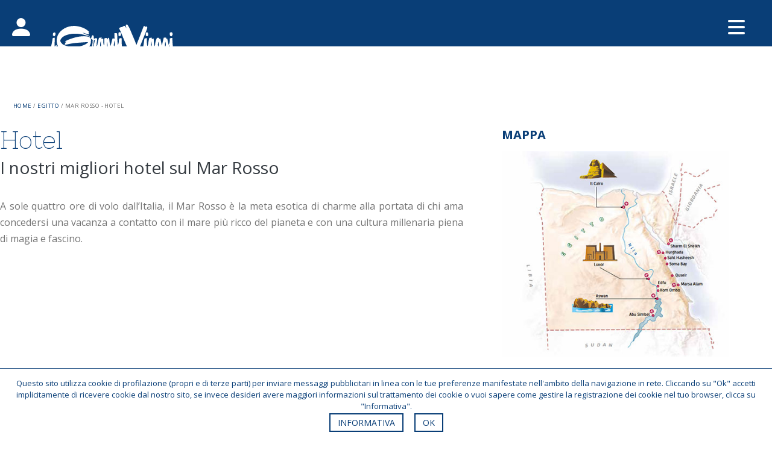

--- FILE ---
content_type: text/html;charset=UTF-8
request_url: https://www.igrandiviaggi.it/egitto/mar-rosso-hotel.cfm?hotel
body_size: 10887
content:

			<!DOCTYPE html>
			<html lang="it">
				
<head>
    <meta http-equiv="Content-Type" content="text/html; charset=UTF-8" />
    <meta http-equiv="content-language" content="it" />
  
	<meta name="viewport" content="width=device-width, initial-scale=1.0, maximum-scale=2, user-scalable=no">

	<script>
		
			var isMobile		= false;
			var numeroGridCal 	= 2;
		
	</script>

	
	<script>
	
	
		
		var blockSetFav = true;
	
	strRegionalCode						= "it";
	strOccorreAccettare 				= "Occorre accettare le condizioni generali di contratto  per poter proseguire!";
	strSeiSicuro						= "Sei sicuro di voler";
	strTraI								= "tra i";
	strPreferiti						= "preferiti";
	strSalvare							= "salvare";
	strSalva							= "*js_Salva*";
	strElimina							= "Elimina";
	strEliminare						= "eliminare";
	strRegistrati						= "registrati";
	strAggiungerePreferiti				= "*js_AggiungerePreferiti*";
	strEffettua							= "Effettua";
	strMessaggioRich 	 				= "in richiesta";
	strMessaggioAlt 	 				= "*disp_quote_alt_uppercase_lbl*";
	strMessaggioDisp 	 				= "*disponibile_lbl*";
	strMessaggioToolTipB2C				= "*_risultato_tooltip_b2c_lbl*";
	strMessaggioToolTipB2B				= "*_risultato_tooltip_b2b_lbl*";
	strServerLogout						= "www.igrandiviaggi.it";
	base_url							= "https://www.igrandiviaggi.it/";

</script> <link rel="stylesheet" href="/share/js/utils/css/jquery-ui.min.css" /><link rel="stylesheet" href="https://cdn.jsdelivr.net/gh/gitbrent/bootstrap4-toggle@3.6.1/css/bootstrap4-toggle.min.css" /><link rel="stylesheet" href="https://cdn.jsdelivr.net/npm/bootstrap-icons@1.9.1/font/bootstrap-icons.css" /><link rel="stylesheet" href="https://cdn.jsdelivr.net/npm/bootstrap@5.1.3/dist/css/bootstrap.min.css" /><link rel="stylesheet" href="/css/slick.css?v1" /><link rel="stylesheet" href="/share/js/utils/fancybox3/css/jquery.fancybox.min.css" /><link rel="stylesheet" href="/css/jquery.selectBox.css" /><link rel="stylesheet" href="/share/js/utils/css/flexslider.css" /><link rel="stylesheet" href="/share/js/utils/css/easy-autocomplete.css" /><link rel="stylesheet" href="/share/js/utils/css/tooltipster/tooltipster.css" /><link rel="stylesheet" href="https://cdn.jsdelivr.net/npm/flatpickr/dist/flatpickr.min.css"><link rel="stylesheet" href="/css/style.css?version=25438" /><link rel="stylesheet" href="/motore/css/motore.css?version=25438"> <script src="/share/js/utils/jquery.min.js"></script><script src="/share/js/utils/jquery-ui.min.js"></script><script src="https://cdn.jsdelivr.net/npm/bootstrap@5.1.3/dist/js/bootstrap.bundle.min.js"></script><script src="https://cdn.jsdelivr.net/gh/gitbrent/bootstrap4-toggle@3.6.1/js/bootstrap4-toggle.min.js"></script><script>function heartbeat(){$.get("/share/service/keepalive.cfm",function(e){})}function startKeepAlive(){setInterval(function(){heartbeat()},300000)}$(document).ready(function(){startKeepAlive()});</script><script src="/share/js/utils/slick/slick.min.js"></script><script src="/share/js/utils/fancybox3/jquery.fancybox.min.js"></script><script src="/share/js/utils/jquery.validate.min.js"></script><script src="/share/js/utils/additional-methods.min.js"></script><script src="/share/js/utils/jquery.form.min.js"></script><script src="https://maps.googleapis.com/maps/api/js?key=AIzaSyBKSY4vGrHUd9UChSONmF3WcvP6IWktzoc&amp;libraries=places"></script><script src="/share/js/utils/readmore.min.js"></script><script src="/share/js/utils/jquery.selectBox.js"></script><script src="/share/js/utils/flexslider-min.js"></script><script src="/share/js/utils/localization/datepicker-it.js"></script><script src="/share/js/utils/jquery.cookie.min.js"></script><script src="/share/js/utils/jquery.easy-autocomplete.js"></script><script src="/share/js/utils/jquery.matchHeight.js"></script><script src="/share/js/utils/jquery.tooltipster.min.js"></script><script src="https://cdn.jsdelivr.net/npm/flatpickr"></script><script src="https://npmcdn.com/flatpickr/dist/l10n/it.js"></script><script src="/js/utility.js?version=25438"></script><script src="/motore/js/motore.js?version=25438"></script> 
	
		
	

	
	<script src="https://cdn.jsdelivr.net/npm/@easepick/bundle@1.2.0/dist/index.umd.min.js"></script>

	
		
		<script type="module" src="https://cdn.scalapay.com/widget/v3/js/scalapay-widget.esm.js"></script>
		<script nomodule src="https://cdn.scalapay.com/widget/v3/js/scalapay-widget.js"></script>
	

	<script>
		var urlsite	= "https://www.igrandiviaggi.it/";
		var siteURL = 'https://www.igrandiviaggi.it';
		var bUseJsonProxy = false;
		$(document).ready(function(){
		   	
	   			initFancybox();
	   			initSliderHotel();
	   			initScroll();
			
	 	});
	</script>
	
	

<!-- Global site tag (gtag.js) - Google Analytics -->
<script async src="https://www.googletagmanager.com/gtag/js?id=G-DQ6L6TM6LS"></script>
<script>
  window.dataLayer = window.dataLayer || [];
  function gtag(){dataLayer.push(arguments);}
  gtag('js', new Date());

  gtag('config', 'G-DQ6L6TM6LS');
</script>

	
	
		<script>!function(f,b,e,v,n,t,s){if(f.fbq)return;n=f.fbq=function(){n.callMethod?n.callMethod.apply(n,arguments):n.queue.push(arguments)};if(!f._fbq)f._fbq=n;n.push=n;n.loaded=!0;n.version='2.0';n.queue=[];t=b.createElement(e);t.async=!0;t.src=v;s=b.getElementsByTagName(e)[0];s.parentNode.insertBefore(t,s)}(window,document,'script','https://connect.facebook.net/en_US/fbevents.js');fbq('init','231021397782755');fbq('track','PageView');</script>
		<noscript>
			<img height="1" width="1" style="display:none" src="https://www.facebook.com/tr?id=231021397782755&ev=PageView&noscript=1" data-pagespeed-url-hash="3681848573"/>
		</noscript>
	
	
	
		
	
	
	
	


	<link rel="stylesheet" href="https://cdnjs.cloudflare.com/ajax/libs/font-awesome/4.7.0/css/font-awesome.min.css">

	
	<link  rel= "apple-touch-icon"  size= "57x57"  href= "/favicon/apple-icon-57x57.png">
	<link  rel= "apple-touch-icon"  size= "60x60"  href= "/favicon/apple-icon-60x60.png">
	<link  rel= "apple-touch-icon"  size= "72x72"  href= "/favicon/apple-icon-72x72.png">
	<link  rel= "apple-touch-icon"  size= "76x76"  href= "/favicon/apple-icon-76x76.png">
	<link  rel= "apple-touch-icon"  size= "114x114"  href= "/favicon/apple-icon-114x114.png">
	<link  rel= "apple-touch-icon"  size= "120x120"  href= "/favicon/apple-icon-120x120.png">
	<link  rel= "apple-touch-icon"  size= "144x144"  href= "/favicon/apple-icon-144x144.png">
	<link  rel= "apple-touch-icon"  size= "152x152"  href= "/favicon/apple-icon-152x152.png">
	<link  rel= "apple-touch-icon"  size= "180x180"  href= "/favicon/apple-icon-180x180.png">
	<link  rel= "icon"  type= "image/png"  size= "192x192"  href= "/favicon/android-icon-192x192.png">
	<link  rel= "icon"  type= "image/png"  size= "32x32"  href= "/favicon/favicon-32x32.png">
	<link  rel= "icon"  type= "image/png"  size= "96x96"  href= "/favicon/favicon-96x96.png">
	<link  rel= "icon"  type= "image/png"  size= "16x16"  href= "/favicon/favicon-16x16.png">
	<link rel="manifest" href="/favicon/manifest.json">
	<meta  name="msapplication-TileColor"  content= "#ffffff" >
	<meta  name= "msapplication-TileImage"  content= "/favicon/ms-icon-144x144.png">
	<meta  name= "theme-color"  content= "#ffffff" >
<title>Hotel - I nostri migliori hotel sul Mar Rosso</title>			  <meta property="og:title" content="Hotel - I nostri migliori hotel sul Mar Rosso" />		  <meta property="og:type" content="website" />			<meta name="description" content="A sole quattro ore di volo dall’Italia, il Mar Rosso è la meta esotica di charme alla portata di chi ama concedersi una vacanza a contatto con il mare più ricco del pianeta e con una cultura millenaria piena di magia e fascino." />			<meta property="og:description" 		content="A sole quattro ore di volo dall’Italia, il Mar Rosso è la meta esotica di charme alla portata di chi ama concedersi una vacanza a contatto con il mare più ricco del pianeta e con una cultura millenaria piena di magia e fascino." />			<meta name="keywords" content="" />			<meta property="og:url" 		content="https://www.igrandiviaggi.it/egitto/mar-rosso-hotel.cfm"><link rel="canonical" href="https://www.igrandiviaggi.it/egitto/mar-rosso-hotel.cfm" /></head>

				<body class="bodyDefault">

					
					
					<div id="cookieBox" style="display:none;">
						<div class="innerCook">
							<div class="message">
								Questo sito utilizza cookie di profilazione (propri e di terze parti) per inviare messaggi pubblicitari in linea con le tue preferenze manifestate nell'ambito
								della navigazione in rete. Cliccando su "Ok" accetti implicitamente di ricevere cookie dal nostro sito,
								se invece desideri avere maggiori informazioni sul trattamento dei cookie o vuoi sapere come gestire la registrazione dei cookie nel tuo browser,
								clicca su "Informativa".
							</div>
							<a class="simpleLink" href="/informativa-sui-cookie.cfm" title="Cookie Policy - Informativa" target="_blank">INFORMATIVA</a>
							<a href="javascript:void(0);" onclick="closeCookie();" title="chiudi Informativa" id="closeCookie">OK</a>
						</div>
					</div>


					<script language="javascript">
			 			initPrivacyCookie();
					</script>
					

					
					
						<script>
						var _zbo = _zbo || {register: function(ev,d){ this[ev] = this[ev] || []; this[ev].push(d); }};
						(function(d,t){var g=d.createElement(t),s=d.getElementsByTagName(t)[0];
						g.async = true; g.src= '//dpm.zebestof.com/1663/tag.js';
						s.parentNode.insertBefore(g,s);}(document,'script'));
							
							_zbo.register("view");
							
						</script>
					
					

					
					<div id="LoadingScheda" style="display:none;"> 

<div class="loadPage">
	<div class="load-cont" >

		<div class="load-panel">
			<div class="load-panel-inner">
				

				<div class="load-animation-cont">
					<div class="spinner">
					  <div class="bounce1"></div>
					  <div class="bounce2"></div>
					  <div class="bounce3"></div>
					</div>
				</div>
				<div class="title">attendere prego</div>
				<div class="subtitle">stiamo cercando le migliori soluzioni di viaggio</div>
			</div>

		</div>
	</div>

</div>
</div>

			

<header class="headSite" id="topCont">
	
	
			<div class="headGrayStrip desktop">
				<div class="innerSite_">	
			
			<div class="logoHead">
				<a href="/" title="Tour Operator i Grandi Viaggi: villaggi turistici e hotel, le destinazioni per una vacanza indimenticabile">
					<img src="/img/logo-igv-white.svg" alt="iGV - Tour Operator iGrandiViaggi">
				</a>
			</div>
			<a class="link linkTel" data-bs-toggle="modal" data-bs-target="#staticBackdrop">
				<span class="ico">
					<img alt="whatsapp" src="/img/svgicon/icon_whatsapp.svg">
					
				</span>
			</a>
			<!-- Modal -->
			
	<div class="modal fade" id="staticBackdrop" data-bs-backdrop="static" data-bs-keyboard="false" tabindex="-1" aria-labelledby="staticBackdropLabel" aria-hidden="true">
		<div class="modal-dialog wa">
			<div class="modal-content">
				<div class="modal-header_ p-3">
				<button type="button" class="btn-close float-end" data-bs-dismiss="modal" aria-label="Close"></button>
				<div class="text-center row">
					<i class="bi bi-whatsapp text-blue fs-1"></i>
				</div>
				<h5 class="modal-title text-center text-fn-nixie  text-blue" id="staticBackdropLabel">Scrivici su Whatsapp</h5>
				</div>
				<div class="modal-body">
					<div class="row">
						<div class="col-lg-4">
							<a class="link-wa" href="https://api.whatsapp.com/send?phone=+393667665408&text=Salve%2C%20avrei%20bisogno%20di%20informazioni%20riguardo%20a" target="_blank" rel="noopener" title="WhatsApp">
								<span class="title">CONTATTACI</span> <img alt="CONTATTACI" src="/img/svgicon/icon_arrow_dx.svg">
							</a>
							<div class="text mb-3"><strong>VILLAGGI ITALIA: </strong>iGV Club Marispica, iGV Club Baia Samuele, iGV Club Santagiusta, iGV Club Santaclara, Club Vacanze Le Castella, iGV Club Relais des Alpes</div>
							<div class="text mb-3"><strong>VILLAGGI ESTERO:</strong> iGV Club Dongwe Zanzibar, iGV Club Blue Bay Kenya, iGV Club Cote d’or Seychelles, iGV Club Chauve Souris Seychelles</div>
						</div>
						<div class="col-lg-4">
							<a class="link-wa" href="https://api.whatsapp.com/send?phone=+3355410830&text=Salve%2C%20avrei%20bisogno%20di%20informazioni%20riguardo%20a" target="_blank" rel="noopener" title="WhatsApp">
								<span class="title">CONTATTACI</span> <img alt="CONTATTACI" src="/img/svgicon/icon_arrow_dx.svg">
							</a>
							<div class="text mb-3">Stati Uniti, Canada, Oriente, Africa del Sud, Australia, Giappone</div>
						</div>
						<div class="col-lg-4">
							<a class="link-wa" href="https://api.whatsapp.com/send?phone=+3346260266&text=Salve%2C%20avrei%20bisogno%20di%20informazioni%20riguardo%20a" target="_blank" rel="noopener" title="WhatsApp">
								<span class="title">CONTATTACI</span> <img alt="CONTATTACI" src="/img/svgicon/icon_arrow_dx.svg">
							</a>
							<div class="text mb-3">Oceano Indiano, Mediterraneo, Medio Oriente</div>
						</div>
					</div>
				</div>
			</div>
		</div>
	</div>


			<a class="link linkTel" href="tel:+3902290461" title="tel:+3902290461">
				<span class="ico">
					<img alt="igrandiviaggi blog" src="/img/svgicon/icon_phone.svg">	
				</span>
			</a>
			<a class="link" href="http://igvblog.it/" target="_blank"  title="Blog di viaggi">
				<span class="ico">
					<img alt="igrandiviaggi blog" src="/img/svgicon/icon_blog.svg">
				</span>
			</a>
			<a class="link" href="/richiedi-informazioni.cfm" title="Richiedi informazioni">
				<span class="ico">
					<img alt="info" src="/img/svgicon/icon_info.svg">
				</span>
			</a>
		
			<a class="link" href="/area-agenzie.cfm" title="Accedi Area agenzie" target="_blank">
				
				<span class="ico my-igv text-capitalize text-white fs-08 p-2">Area Agenzie 
					<i class="bi bi-shop-window fs-5"></i>
					
				</span>
			</a>
			<a class="link" href="/area-clienti.cfm" title="Area clienti">
				<span class="ico my-igv text-capitalize text-white fs-08 p-2">My <span class="text-lowercase">i</span>GV
					 <i class="bi bi-person-fill text-white fs-5"></i>
					
				</span>
			</a>
		
			</div>
		</div>
	
	<div id="loginActions" class="advBtn loginCont fasciaLogin desktop">
		
	</div>

	<div class="headMenuCont">
		<div class="innerSite_">
			<div class="menuHead">
				<nav class="topNav" id="nav">
					<div class="divMob">
					
						<ul class="topList">
							<li class="topLinkDown expandContainer">
								<a class="topNavLink text-white expandBtn" href="javascript:void(0)" onclick="expandMenuTop(this)">HOTEL CLUB</a>								
								<div class="darkpanel expandBox">
									<ul class="topDropDown overflow-hidden">
										<div class="row">
											<div class="col-md-6 text-white">

								
												<span class="d-block fs-08">
													<a href="/igv/igv-club.cfm" class="text-white">IGV CLUB</a>
												</span>
												
														<li class="w-100"><a href="/italia/sicilia/club-baia-samuele.cfm">Baia Samuele</a></li>
													
														<li class="w-100"><a href="/kenya/watamu/blue-bay.cfm">Blue Bay</a></li>
													
														<li class="w-100"><a href="/oceano-indiano-hotel/seychelles/cote-d-or-club.cfm">Côte d’Or Club</a></li>
													
														<li class="w-100"><a href="/oceano-indiano-hotel/seychelles/chauve-souris-relais.cfm">Chauve Souris Relais</a></li>
													
														<li class="w-100"><a href="/zanzibar/michamvi/dongwe-club.cfm">Dongwe Club</a></li>
													
														<li class="w-100"><a href="/italia/sardegna/santagiusta.cfm">Santagiusta</a></li>
													
														<li class="w-100"><a href="/italia/sardegna/santaclara.cfm">Santaclara</a></li>
													
														<li class="w-100"><a href="/italia/sicilia/marispica.cfm">Marispica</a></li>
													
														<li class="w-100"><a href="/oceano-indiano-hotel/maldive/velavaru-dhaalu-atoll.cfm">Angsana Velavaru</a></li>
													
														<li class="w-100"><a href="/oceano-indiano-hotel/maldive/Barcelo-Whale-Lagoon.cfm">Barcelò Whale Lagoon</a></li>
													
														<li class="w-100"><a href="/oceano-indiano-hotel/maldive/veligandu-island-resort.cfm">Veligandu Island Resort</a></li>
													
														<li class="w-100"><a href="/italia/trentino/relais-des-alpes.cfm">Relais Des Alpes</a></li>
																					
											</div>
											<div class="col-md-6 text-white">
												<span class="d-block fs-08">
													<a href="/igv/club-vacanze.cfm" class="text-white">CLUB VACANZE</a>
												</span>
												
														<li class="w-100"><a href="/medio-oriente/dubai/hilton-the-walk.cfm">Hilton The Walk</a></li>
													
														<li class="w-100"><a href="/medio-oriente/dubai/double-tree-by-hilton-marjan-island-resort.cfm">Double Tree by Hilton Marjan Island Resort</a></li>
													
														<li class="w-100"><a href="/medio-oriente/oman/millennium-resort.cfm">Barcelo Mussanah</a></li>
													
														<li class="w-100"><a href="/egitto/crociere/crociera-sul-nilo-sobek.cfm">Crociera sul Nilo Sobek</a></li>
													
														<li class="w-100"><a href="/medio-oriente/abu-dhabi/radisson-blu-hotel-resort-abu-dhabi.cfm">Radisson Blu Hotel & Resort Abu Dhabi</a></li>
													
														<li class="w-100"><a href="/oceano-indiano-hotel/mauritius/sands-suites-resort-spa.cfm">Sands Suites Resort & Spa</a></li>
													
														<li class="w-100"><a href="/italia/calabria/lecastella.cfm">Le Castella</a></li>
													
														<li class="w-100"><a href="/egitto/mar-rosso-hotel/iberotel-palace.cfm">Iberotel Palace</a></li>
													
														<li class="w-100"><a href="/egitto/mar-rosso-hotel/jaz-fanara-resort.cfm">Jaz Fanara Resort</a></li>
													
														<li class="w-100"><a href="/oceano-indiano/maldive/kandima-maldives.cfm">Kandima Maldives</a></li>
																							
											</div>											
										</div>																																																			
									</ul>
									
									<div class="closeExpand">
										<a class="text-white fs-4 p-2" title="Chiudi" onclick="expandMenuTop(this)" href="javascript:void(0)">
											<i class="fa-regular fa-circle-xmark"></i>
										</a>
									</div>

								</div>									
							</li>
						</ul>
					
					<ul class="topList">
						<li class="topLinkDown expandContainer">
							<a class="topNavLink text-white expandBtn" href="javascript:void(0)" onclick="expandMenuTop(this)">DESTINAZIONI</a>								
							<div class="darkpanel expandBox">
								<ul class="topDropDown overflow-hidden">
									<div class="row">
										<div class="col-md-6 text-white">
											
												<li><a href="/stati-uniti.cfm">Stati Uniti</a></li>
											
												<li><a href="/canada.cfm">Canada</a></li>
											
												<li><a href="/australia-nuova-zelanda.cfm">Australia e Nuova Zelanda</a></li>
											
												<li><a href="/caraibi.cfm">Messico e Caraibi</a></li>
											
												<li><a href="/oceano-indiano.cfm">Oceano Indiano</a></li>
											
												<li><a href="/oceano-pacifico.cfm">Oceano Pacifico</a></li>
											
										</div>
										<div class="col-md-6 text-white">
											
												<li><a href="/africa.cfm">Africa</a></li>
											
												<li><a href="/asia-centrale.cfm">Asia Centrale</a></li>
											
												<li><a href="/medio-oriente.cfm">Medio Oriente</a></li>
											
												<li><a href="/oriente.cfm">Oriente</a></li>
											
												<li><a href="/asia-meridionale.cfm">Asia Meridionale</a></li>
											
												<li><a href="/mediterraneo.cfm">Mediterraneo</a></li>
																																		
										</div>												
									</div>																																																			
								</ul>									
								<div class="closeExpand">
									<a class="text-white fs-4 p-2" title="Chiudi" onclick="expandMenuTop(this)" href="javascript:void(0)">
										<i class="fa-regular fa-circle-xmark"></i>
									</a>
								</div>
							</div>									
						</li>
					</ul>

						<ul class="topList">
							<li class="topLinkDown"><a class="topNavLink text-uppercase" href="/offerte-igv/offerte.cfm" title="Offerte iGV">Offerte iGV </a></li>
						</ul>
						<ul class="topList">
							<li class="topLinkDown"><a class="topNavLink text-uppercase" href="/igv-per-te.cfm" title="iGV per te">iGV per te </a></li>
						</ul>
						<ul class="topList">
							<li class="topLinkDown expandContainer">
								<a class="topNavLink text-uppercase" href="/preventivo-on-line.cfm" title="Preventivi">Preventivi</a>								
							</li>
						</ul>
						<ul class="topList">
							<li class="topLinkDown expandContainer">
								<a class="topNavLink text-uppercase" href="/cataloghi/inverno-2025-2026.cfm" title="Cataloghi">Cataloghi</a>								
							</li>
						</ul>


	

					

						<header class="mobIGV-user">					
							<a href="#main-menu-myv" id="main-menu-toggle-myv" class="menu-toggle" aria-label="Open main menu">
								
								<i class="bi bi-person-fill text-white d-block" style="font-size: 40px;margin-top: 10px;"></i>
								<span class="sr-only">Open main menu</span>
							</a>						
							<nav id="main-menu-myv" class="main-menu" aria-label="Main menu">
								<a href="#main-menu-toggle-myv" id="main-menu-close-myv" class="menu-close" aria-label="Close main menu">
									<span class="close fs-4 my-3 d-block text-white"> x </span>
								</a>
							
								<ul>
									
										<div class="">
											<a class="" href="/area-clienti.cfm" title="Area clienti">
												<div class="my-4 text-uppercase">La tua area riservata</div>
												<span class="text-white">
													Accedi <i class="bi bi-person-fill text-white"></i> My <span class="text-lowercase">i</span>GV 													
												</span>
											</a>
											<a class="" href="/registrati.cfm" title="Registrati">
												<span class="text-white">
													Registrati												
												</span>
											</a>
										</div>
									

									<div id="loginActions" class="advBtn loginCont fasciaLogin">
										
									</div>									   							
								</ul>
							</nav>

							<a href="#main-menu-toggle-myv" class="backdrop" tabindex="-1" aria-hidden="true"></a>
						</header>

						
						

						
							<div class="logoHead mob">
								<a href="/" title="Tour Operator i Grandi Viaggi: villaggi turistici e hotel, le destinazioni per una vacanza indimenticabile">
									<img src="/img/logo-igv-white.svg" alt="iGV - Tour Operator iGrandiViaggi">
								</a>
							</div>					
	

						<header class="mobIGV">
							<a href="#main-menu" id="main-menu-toggle" class="menu-toggle" aria-label="Open main menu">
						
							<span class="ico-burg"></span>
							<span class="ico-burg"></span>
							<span class="ico-burg"></span>
							<span class="sr-only">Open main menu</span>
							
							</a>
						
							<nav id="main-menu" class="main-menu" aria-label="Main menu">
								<a href="#main-menu-toggle" id="main-menu-close" class="menu-close" aria-label="Close main menu">
									<span class="close fs-4 my-3 d-block"> x </span>
									<span class="sr-only">Close main menu</span>
									
								</a>
								<ul class="row_ bg-blue-igv">
									
									<a href="/scrivici-su-whatsapp.cfm" title="whatsapp" class="d-inline-block">
										<span>
											Scrivici su Whatsapp <img alt="whatsapp" src="/img/svgicon/icon_whatsapp.svg"> 							
										</span>
									</a>													
									<a href="tel:+3902290461" title="tel:+3902290461" class="d-inline-block">
										<span>
											Telefono <img alt="telefono" src="/img/svgicon/icon_phone.svg"> 							
										</span>
									</a>
									<a href="http://igvblog.it/" target="_blank"  title="Blog di viaggi" class="d-inline-block">
										<span>
											Blog <img alt="blog" src="/img/svgicon/icon_blog.svg"> 
										</span>
									</a>
									<a href="/richiedi-informazioni.cfm" title="Richiedi informazioni" class="d-inline-block"> 
										<span>
											Richiesta Info <img alt="info" src="/img/svgicon/icon_info.svg"> 
										</span>
									</a>

									
									<a class="text-white d-inline-block" href="/area-agenzie.cfm" title="Area agenzie" target="_blank">	
										<span>
											Area agenzie 
											<i class="fa-solid fa-house text-white"></i> 							
										</span>
									</a>
									<hr class="text-white">
									<span class="d-inline-block"><a href="/igv/igv-club.cfm">- iGVClub</a></span>
									<div class="d-inline-block"><a href="/igv/club-vacanze.cfm">- Club Vacanze</a></div>
									<div class="d-inline-block"><a href="/offerte-igv/offerte.cfm">- Offerte iGV</a></div>
									<div class="d-inline-block"><a href="/igv-per-te.cfm">- iGV per te</a></div>
									<div class="d-inline-block"><a href="/preventivo-on-line.cfm">- Preventivo</a></div>
									<div class="d-inline-block"><a href="/cataloghi/estate-2024.cfm">- Cataloghi</a></div>
									<hr class="text-white">
									<div class="topLinkDown expandContainer">																													
										<a class="topNavLink_ text-white" href="javascript:void(0)" onclick="expandMenuTop(this)">DESTINAZIONI</a>	
										<div class="expandBox_">
											<div class="topDropDown_">												
												<div class="">			
													
														<a href="/stati-uniti.cfm">Stati Uniti</a>
													
														<a href="/canada.cfm">Canada</a>
													
														<a href="/australia-nuova-zelanda.cfm">Australia e Nuova Zelanda</a>
													
														<a href="/caraibi.cfm">Messico e Caraibi</a>
													
														<a href="/oceano-indiano.cfm">Oceano Indiano</a>
													
														<a href="/oceano-pacifico.cfm">Oceano Pacifico</a>
													
														<a href="/africa.cfm">Africa</a>
													
														<a href="/asia-centrale.cfm">Asia Centrale</a>
													
														<a href="/medio-oriente.cfm">Medio Oriente</a>
													
														<a href="/oriente.cfm">Oriente</a>
													
														<a href="/asia-meridionale.cfm">Asia Meridionale</a>
													
														<a href="/mediterraneo.cfm">Mediterraneo</a>
													
												</div>																																																				
											</div>
										</div>
									</div>
								</ul>														
							</nav>
							<a href="#main-menu-toggle" class="backdrop" tabindex="-1" aria-hidden="true" ></a>
						</header>
					
				</nav>
			</div>
		</div>
	</div>
</header>



	

	<div class="middleCont">
		
<div class="breadcrumb">

	<div class="container mt-4"> 
	<a class="homeLink" href="/">home</a>

	
						/ <a class="homeLink" title="Mar Rosso - Hotel" href="/egitto.cfm">egitto</a>
					
			
			/ <span>mar rosso - hotel</span>
		</div>
</div>


	
	
	<section class="twoCol">
		<div class="innerSite row_">
			<div class="leftCol">
				
				
				<h1 class="blueTitle">Hotel</h1>
				
				<div class="subTitle">I nostri migliori hotel sul Mar Rosso</div>
				
				<div class="simpleTxt main">A sole quattro ore di volo dall&rsquo;Italia, il Mar Rosso &egrave; la meta esotica di charme alla portata di chi ama concedersi una vacanza a contatto con il mare pi&ugrave; ricco del pianeta e con una cultura millenaria piena di magia e fascino.</div>
			</div>
			

			
			<div class="rightCol">

				
				<div class="mapCont">
					
					
					
								<div class="smallTitle text-uppercase fw-bold">Mappa</div>
								
						<div id="mappa_B4A2A060" class="mappetta">
							<div class="inner">
								<div id="mapContB4A2A060" class="mappaOverlay_">
									<img src="https://www.igrandiviaggi.it/media/IMAGES/ORIGINAL/mappa-egitto1.jpg" class="img-fluid" alt="Mappa Destinazione">
								</div>
							</div>
						</div>
					
				</div>

				
				
				

				


			</div>
			
		</div>
	</section>
	

	

	
	
			<div class="link3box link3Hotel bgGradGray">
				<div class="innerSite">
					<h2 class="blueTitle">I Nostri Hotel</h2>

					
									
									<div class="box3Cont">
										<a class="box3" title="Mövenpick Resort Sharm El Sheikh" href="/egitto/mar-rosso-hotel/movenpick-resort-sharm-el-sheikh.cfm?hotel">
											<div class="titleBoxCont"><span class="titleBox btnBoxH">Mövenpick Resort Sharm El Sheikh</span></div>
											<span class="mask"></span>
											
					<img class="imgBox" src="https://www.igrandiviaggi.it/share/img/img.cfm/?src=opentur/IGV/cms/1201739/00-SharmMovenpic01k.jpg&tmp=rating_crop&width=372&height=248" alt="Viaggi Mövenpick Resort Sharm El Sheikh" title="Viaggi Mövenpick Resort Sharm El Sheikh">
				
										</a>
										<div class="occhiello">	A Naama Bay, a circa 11 Km dall’aeroporto Di Sharm El Sheikh . . .</div>
									</div>
								
									
									<div class="box3Cont">
										<a class="box3" title="Maritim Jolie Ville Resort e Casino" href="/egitto/mar-rosso-hotel/maritim-jolie-ville-resort-e-casino.cfm?hotel">
											<div class="titleBoxCont"><span class="titleBox btnBoxH">Maritim Jolie Ville Resort e Casino</span></div>
											<span class="mask"></span>
											
					<img class="imgBox" src="https://www.igrandiviaggi.it/share/img/img.cfm/?src=opentur/IGV/cms/1749659/00-MaritimJolieVille01.jpg&tmp=rating_crop&width=372&height=248" alt="Viaggi Maritim Jolie Ville Resort e Casino" title="Viaggi Maritim Jolie Ville Resort e Casino">
				
										</a>
										<div class="occhiello">	A Naama Bay, a soli 15 chilometri dall’aeroporto internazionale di Sharm el Shei . . .</div>
									</div>
								
									
									<div class="box3Cont">
										<a class="box3" title="Steigenberger Alcazar Sharm El Sheikh" href="/egitto/mar-rosso-hotel/steigenberger-alcazar.cfm?hotel">
											<div class="titleBoxCont"><span class="titleBox btnBoxH">Steigenberger Alcazar Sharm El Sheikh</span></div>
											<span class="mask"></span>
											
					<img class="imgBox" src="https://www.igrandiviaggi.it/share/img/img.cfm/?src=opentur/IGV/cms/1550226/00-Alcazar01.jpg&tmp=rating_crop&width=372&height=248" alt="Viaggi Steigenberger Alcazar Sharm El Sheikh" title="Viaggi Steigenberger Alcazar Sharm El Sheikh">
				
										</a>
										<div class="occhiello">	Situato a Nabq Bay, a poca distanza dall’aeroporto internazionale . . .</div>
									</div>
								
									
									<div class="box3Cont">
										<a class="box3" title="Four Seasons Resort Sharm El Sheikh" href="/egitto/mar-rosso-hotel/four-seasons-sharm-el-sheikh-resort.cfm?hotel">
											<div class="titleBoxCont"><span class="titleBox btnBoxH">Four Seasons Resort Sharm El Sheikh</span></div>
											<span class="mask"></span>
											
					<img class="imgBox" src="https://www.igrandiviaggi.it/share/img/img.cfm/?src=opentur/IGV/cms/1201746/00-4SeasonsSharm01.jpg&tmp=rating_crop&width=372&height=248" alt="Viaggi Four Seasons Resort Sharm El Sheikh" title="Viaggi Four Seasons Resort Sharm El Sheikh">
				
										</a>
										<div class="occhiello">	A circa 8 Km dall’aeroporto di Sharm El Sheikh . . .</div>
									</div>
								
									
									<div class="box3Cont">
										<a class="box3" title="Renaissance Sharm El Sheikh  Golden View Beach Resort" href="/egitto/mar-rosso-hotel/renaissance-sharm-el-sheikh.cfm?hotel">
											<div class="titleBoxCont"><span class="titleBox btnBoxH">Renaissance Sharm El Sheikh  Golden View Beach Resort</span></div>
											<span class="mask"></span>
											
					<img class="imgBox" src="https://www.igrandiviaggi.it/share/img/img.cfm/?src=opentur/IGV/cms/1550202/00-golden-view01.jpg&tmp=rating_crop&width=372&height=248" alt="Viaggi Renaissance Sharm El Sheikh  Golden View Beach Resort" title="Viaggi Renaissance Sharm El Sheikh  Golden View Beach Resort">
				
										</a>
										<div class="occhiello">	Nella zona di Ras Um Sid, a circa 15 km dall’aeroporto e metà strada dalla città . . .</div>
									</div>
								
									
									<div class="box3Cont">
										<a class="box3" title="Mövenpick Resort El Quseir" href="/egitto/mar-rosso-hotel/movenpick-resort-el-quseir.cfm?hotel">
											<div class="titleBoxCont"><span class="titleBox btnBoxH">Mövenpick Resort El Quseir</span></div>
											<span class="mask"></span>
											
					<img class="imgBox" src="https://www.igrandiviaggi.it/share/img/img.cfm/?src=opentur/IGV/cms/1201737/00-ElQuseirMovenpick01.jpg&tmp=rating_crop&width=372&height=248" alt="Viaggi Mövenpick Resort El Quseir" title="Viaggi Mövenpick Resort El Quseir">
				
										</a>
										<div class="occhiello">	A circa 80 km dall’aeroporto di Marsa Alam e 130 km dall’aeroporto di Hurghada . . .</div>
									</div>
								
									
									<div class="box3Cont">
										<a class="box3" title="Sheraton Soma Bay Resort" href="/egitto/mar-rosso-hotel/sheraton-soma-bay.cfm?hotel">
											<div class="titleBoxCont"><span class="titleBox btnBoxH">Sheraton Soma Bay Resort</span></div>
											<span class="mask"></span>
											
					<img class="imgBox" src="https://www.igrandiviaggi.it/share/img/img.cfm/?src=opentur/IGV/cms/1201726/00-SheratonSoma-01.jpg&tmp=rating_crop&width=372&height=248" alt="Viaggi Sheraton Soma Bay Resort" title="Viaggi Sheraton Soma Bay Resort">
				
										</a>
										<div class="occhiello">	A circa 45 km da Hurghada . . .</div>
									</div>
								
									
									<div class="box3Cont">
										<a class="box3" title="Kempinski Hotel Soma Bay" href="/egitto/mar-rosso-hotel/kempinski-hotel-soma-bay.cfm?hotel">
											<div class="titleBoxCont"><span class="titleBox btnBoxH">Kempinski Hotel Soma Bay</span></div>
											<span class="mask"></span>
											
					<img class="imgBox" src="https://www.igrandiviaggi.it/share/img/img.cfm/?src=opentur/IGV/cms/1201728/00-KempinskiSoma-01.jpg&tmp=rating_crop&width=372&height=248" alt="Viaggi Kempinski Hotel Soma Bay" title="Viaggi Kempinski Hotel Soma Bay">
				
										</a>
										<div class="occhiello">	A circa 45 km da Hurghada . . .</div>
									</div>
								
									
									<div class="box3Cont">
										<a class="box3" title="Hilton Marsa Alam Nubian Resort" href="/egitto/mar-rosso-hotel/hilton-marsa-alam-nubian-resort.cfm?hotel">
											<div class="titleBoxCont"><span class="titleBox btnBoxH">Hilton Marsa Alam Nubian Resort</span></div>
											<span class="mask"></span>
											
					<img class="imgBox" src="https://www.igrandiviaggi.it/share/img/img.cfm/?src=opentur/IGV/cms/1201734/00-MarsaNubianResort01.JPG&tmp=rating_crop&width=372&height=248" alt="Viaggi Hilton Marsa Alam Nubian Resort" title="Viaggi Hilton Marsa Alam Nubian Resort">
				
										</a>
										<div class="occhiello">	Situato a Abu Dabbab Beach, a circa 30 km dall’aeroporto di Marsa Alam . . .</div>
									</div>
								
									
									<div class="box3Cont">
										<a class="box3" title="Jaz Fanara Resort" href="/egitto/mar-rosso-hotel/jaz-fanara-resort.cfm?hotel">
											<div class="titleBoxCont"><span class="titleBox btnBoxH">Jaz Fanara Resort</span></div>
											<span class="mask"></span>
											
					<img class="imgBox" src="https://www.igrandiviaggi.it/share/img/img.cfm/?src=opentur/IGV/cms/1747664/02-JazFanaraResort01.jpg&tmp=rating_crop&width=372&height=248" alt="Viaggi Jaz Fanara Resort" title="Viaggi Jaz Fanara Resort">
				
										</a>
										<div class="occhiello">	Chic ma al contempo contemporaneo, il Jaz Fanara resort è un'oasi intima ed eleg . . .</div>
									</div>
								
									
									<div class="box3Cont">
										<a class="box3" title="Iberotel Palace" href="/egitto/mar-rosso-hotel/iberotel-palace.cfm?hotel">
											<div class="titleBoxCont"><span class="titleBox btnBoxH">Iberotel Palace</span></div>
											<span class="mask"></span>
											
					<img class="imgBox" src="https://www.igrandiviaggi.it/share/img/img.cfm/?src=opentur/IGV/cms/1747566/00-IberotelPalace01.jpg&tmp=rating_crop&width=372&height=248" alt="Viaggi Iberotel Palace" title="Viaggi Iberotel Palace">
				
										</a>
										<div class="occhiello">	Affacciato su una immensa spiaggia di sabbia . . .</div>
									</div>
								
				</div>
			</div>


		
	</div>

	<footer class="footer footBig">
		<div class="bg-blue-igv">
			<div class="container">
				<div class="row pb-3 pt-3">


					<div class="col-lg-4 mb-3 mt-3">
						<div class="title"><i class="fa-sharp fa-solid fa-envelope"></i> Newsletter</div>
						<div class="content">
	

	<div id="newsletterContent" class="newsletterHome innerSite">
        <div class="text-white fs-08 mb-2">iscriviti alla nostra newsletter</div>
		<form action="https://g8c7c.emailsp.com/frontend/subscribe.aspx">
			<input type="hidden" name="list" value="16">
			<input type="hidden" id="apgroup" name="apgroup" value="1243">

			<input type="email" name="email" id="email" placeholder="Inserisci la tua email *" required="required" class="txt text-newsl">
			<button type="submit" name="submit" value="true" class="btnBoxD">OK</button>

			<div class="actions fs-08 text-white">
                <input id="field-privacy" type="checkbox" required="" style="margin: 0 .5em 0 0;" aria-label="privacy">
                Autorizzo il Titolare al trattamento dei dati personali per finalit&agrave; di Marketing conformemente a quanto indicato al Capo 3.4 dell'<a class="simpleLink text-white" href="/privacy.cfm" target="_blank" alt="Informativa">Informativa</a>
            </div>
		</form>

        
	</div>

	<script language="javascript">
		function doRegNewsletter(){
			var proceed =  $('#PRIVACY').prop('checked');
			if (proceed) {
				var sEmail = $.trim($('#emailOk').val());
				if (sEmail == '') {
					$('#emailOk').focus();
					fancyAlert("Prego inserire una Email");
					return false;
				} else {
					var reEmail = /^['&_a-z0-9-]+(\.['&_a-z0-9-]+)*@[a-z0-9-]+(\.[a-z0-9-]+)*\.(([a-z]{2,3})|(aero|coop|info|museum|name|jobs|travel))$/;
					if (! reEmail.test(sEmail)){
						$('#emailOk').focus();
						$('#emailOk').select();
						fancyAlert('Prego inserire una Email valida');
						return false;
					} else {

						// carica captcha
						openNewWindow('/captcha.cfm', 700, 1000, 'auto', '', '', '', true);

						/*
						$('#email').val(sEmail);
						$('#newsletterContent').html(loadingMsg);
						$('#frmNewsletter').ajaxSubmit({
							target: "#newsletterContent",
						});
						*/
					}
				}
			 } else {
			 	fancyAlert('Occorre accettare la privacy');
			 	return false;
			 }
		}

		function enableBtnReg(objPrivacy) {
			if (objPrivacy.checked) {
				$('#btnRegNewsletter').removeClass('btn-neutro');
				$('#btnRegNewsletter').addClass('btn-orange');
				$('#btnRegNewsletter').attr('href','javascript:doRegNewsletter();');
			} else {
				$('#btnRegNewsletter').removeClass('btn-orange');
				$('#btnRegNewsletter').addClass('btn-neutro');
				$('#btnRegNewsletter').attr('href','javascript:fancyAlert("Accettare privacy.")');
			}
		}

		function unsubscribeNews(){
			if ( $('#emailOk').length > 0) {
				var sEmail = $.trim($('#emailOk').val());
				if (sEmail == '') {
					$('#emailOk').focus();
					fancyAlert(strInserireEmail);
				} else {
					var reEmail = /^['&_a-z0-9-]+(\.['&_a-z0-9-]+)*@[a-z0-9-]+(\.[a-z0-9-]+)*\.(([a-z]{2,3})|(aero|coop|info|museum|name|jobs|travel))$/;
					if (! reEmail.test(sEmail)){
						$('#emailOk').focus();
						$('#emailOk').select();
						alert(strInserireEmailValido);
					} else {
						$('#unsubscribeEmail').val($('#emailOk').val());
						//$('#mess1Content').html("<img src='/images/bx_loader.gif'>");
						//$('#mess2Content').html(strUnsubscribeNewsletterInCorso);
						$('#frmUnsubscribe').ajaxSubmit({
							target: "#newsletterContent",
						});
					}
				}
			}
		}

		$('#emailOk').keypress(function(e) {
			if (e.which == 13) {
				doRegNewsletter();
			}
		});
	</script>
</div>
					</div>
				</div>
			</div>
		</div>
		<script>
			$(function() {
			$('.title').matchHeight();
		});
		</script>

		
		

		
		<div class="container">

			
				<div class="row mt-5 ">
					<div class="col-lg-1">
						<span class="text-blue p-0 fw-bold fs-08">IN EVIDENZA </span> 					
					</div>
					<div class="col-lg-11 text-blue mt-2">
						
									<a class="btn btn--outline" href="/igv/igv-club.cfm">IGV Club</a>
								
									<a class="btn btn--outline" href="/richiedi-informazioni.cfm">Faq</a>
								
									<a class="btn btn--outline" href="https://www.igrandiviaggi.it/igv-job" target="_blank">Lavora con noi</a>
								
					</div>
				</div>
			

			<div class="row mt-5">
				<div class="col-lg-6">

					
					

						<div class="row">
							
								<div class="col-lg-3">
									<div class="text-blue text-uppercase fs-08 fw-bold">Consigliati</div>
									
												<a class="d-block text-gray-tx link-footer" href="/offerte-igv/offerte.cfm">Offerte</a>
											
												<a class="d-block text-gray-tx link-footer" href="/italia.cfm">Proposte per coppie</a>
											
												<a class="d-block text-gray-tx link-footer" href="/italia.cfm">Proposte per famiglie</a>
											
												<a class="d-block text-gray-tx link-footer" href="/viaggi-di-nozze.cfm">Viaggi di Nozze</a>
											
								</div>
							
								<div class="col-lg-3">
									<div class="text-blue text-uppercase fs-08 fw-bold">Perchè scegliere IGV</div>
									
												<a class="d-block text-gray-tx link-footer" href="/ragioni/l-animazione.cfm">L'animazione</a>
											
												<a class="d-block text-gray-tx link-footer" href="/ragioni/bellezza-e-benessere.cfm">Bellezza e benessere</a>
											
												<a class="d-block text-gray-tx link-footer" href="/ragioni/eccellenze-in-cucina.cfm">Eccelenza in cucina</a>
											
												<a class="d-block text-gray-tx link-footer" href="/ragioni/assistenza-medica-e-pediatrica.cfm">Assistenza medica e pediatrica</a>
											
												<a class="d-block text-gray-tx link-footer" href="/igv-per-te/bambini-e-ragazzi.cfm">Assistenza Bambini e Ragazzi</a>
											
								</div>
							
								<div class="col-lg-3">
									<div class="text-blue text-uppercase fs-08 fw-bold">Tipologie</div>
									
												<a class="d-block text-gray-tx link-footer" href="/ragioni/i-tour-piu-belli.cfm">I tour più belli</a>
											
												<a class="d-block text-gray-tx link-footer" href="/ragioni/i-migliori-hotel.cfm">I miglior Hotel</a>
											
												<a class="d-block text-gray-tx link-footer" href="/double-dream.cfm">Double Dream</a>
											
								</div>
							
								<div class="col-lg-3">
									<div class="text-blue text-uppercase fs-08 fw-bold">Informazioni</div>
									
												<a class="d-block text-gray-tx link-footer" href="/cataloghi.cfm">Sfoglia Cataloghi</a>
											
												<a class="d-block text-gray-tx link-footer" href="/info-generali/condizioni-generali-di-contratto.cfm">Condizioni generali</a>
											
												<a class="d-block text-gray-tx link-footer" href="https://www.fondoastoi.it/" target="_blank">Fondo Astoi</a>
											
												<a class="d-block text-gray-tx link-footer" href="/info-generali/contratto-generale-di-vendita.cfm">Contratto di vendita</a>
											
												<a class="d-block text-gray-tx link-footer" href="/parcheggio.cfm">Parcheggio</a>
											
												<a class="d-block text-gray-tx link-footer" href="/agenzie.cfm">Cerca agenzie</a>
											
								</div>
							
						</div>
					
					

				</div>
				<div class="col-lg-6 text-end mt-5">
					<div class="row">
						<div class="col-lg-6">
							<div class="text-blue text-uppercase fs-08 fw-bold">Seguici sui social network</div>
							<div class="mt-3">
								<a class="socIco d-inline-block mx-1" href="https://www.facebook.com/iGrandiViaggi" target="_blank" title="Facebook">
									<i class="bi bi-facebook text-gray-tx fs-4"></i>
								</a>
								<a class="socIco d-inline-block mx-1" href="https://www.instagram.com/igrandiviaggi_official/" target="_blank" title="Instagram">
									<i class="bi bi-instagram text-gray-tx fs-4"></i>
								</a>
								<a class="socIco d-inline-block mx-1" href="https://open.spotify.com/user/00vkxo2p5cak3hiuiljjw3e1z?si=tov3raTzR7Cb36qeBd7xWA&nd=1" target="_blank" title="Spotify">
									<i class="bi bi-spotify text-gray-tx fs-4"></i>
								</a>							
							</div>
						</div>
						<div class="col-lg-6 p-0 text-end ">
							
							<a href="http://www.fondoastoi.it/" target="_blank" title="fondoastoi">
								<img src="/img/fondo-garanzia-astoi.png" alt="fondoastoi" border="0" width="151px" height="53px">
							</a>

							
		
							<div class="brandMenu mt-4">
								
									<a href="/igv/club-vacanze.cfm">
										<img src="https://www.igrandiviaggi.it/media/IMAGES/ORIGINAL/footerico-clubvacanze.png" alt="footerico-clubvacanze.png">
									</a>
								
									<a href="/igv/igv-club.cfm">
										<img src="https://www.igrandiviaggi.it/media/IMAGES/ORIGINAL/footerico-igv-club.png" alt="footerico-igv-club.png">
									</a>
								
									<a href="/igv/igv-tour.cfm">
										<img src="https://www.igrandiviaggi.it/media/IMAGES/ORIGINAL/footerico-igv-tour-nav.png" alt="footerico-igv-tour-nav.png">
									</a>
								
							</div>
						</div>
					</div>
				</div>
			</div>
		</div>
		
		
		<div class="container footerBot">
			<div class="row">
				<div class="col-lg-12">
					<div class="menuIstFoot">
						
						<a class="link" href="/istituzionale/azienda" title="iGV - AZIENDA">AZIENDA</a>
						<a class="link" href="https://investors.igrandiviaggi.it/" target="_blank" title="iGV - ISTITUZIONALE">ISTITUZIONALE - 231</a>
						<a class="link" href="/igv-job" title="iGV JOB">iGV JOB</a>
						<a class="link" href="/info-generali" title="iGV - INFORMAZIONI GENERALI">INFORMAZIONI GENERALI</a>
						<a class="link" href="/assicurazione" title="iGV - ASSICURAZIONE">ASSICURAZIONE</a>
						<a class="link" href="/privacy" title="iGV - PRIVACY">PRIVACY</a>
						<a class="link" href="/igv-job/contattaci" title="iGV - CONTATTACI">CONTATTACI</a>
						<a class="link" href="/agenzie.cfm" title="iGV - CERCA AGENZIE">CERCA AGENZIE</a>
						<a class="link" href="http://igvblog.it/" target="_blank" title="iGV Blog di Viaggi">BLOG</a>
					</div>
				</div>
			</div>
			<div class="row">
				<div class="col-lg-7">
					<p class="datiIgv">
						iGrandiViaggi S.p.A. &copy; 2026<br>Via della Moscova, 36 - 20121 Milano | Tel: +39 02.290.46.1 | P.IVA 09824790159
						<span class="credits">
							powered by:
							<a href="http://www.opentur.it" target="_blank" title="Opentur">
								opentur
							</a>
						</span>
					</p>
				</div>
				
				<div class="col-lg-5 text-end ">
					<span class="fs-08 mx-3 d-inline-block">METODI DI PAGAMENTO</span>					
						<img src="/img/visa.png" alt="iGV" class="border">
						<img src="/img/mc.png" alt="mc" class="border">
						<img src="/img/maestro.png" alt="maestro" class="border">
						
						<img src="/img/PayPal-Logo.png" alt="PayPal" class="border">
						<img src="/img/scalapayxftr.png" alt="Scalapay" class="border">
											
						
				</div> 
			</div>
			
	</footer>


					</body>
				</html>

				
				

--- FILE ---
content_type: image/svg+xml
request_url: https://www.igrandiviaggi.it/img/svgicon/icon_arrow_dx.svg
body_size: -2
content:
<svg id="icon_arrow_dx" xmlns="http://www.w3.org/2000/svg" width="40" height="40" viewBox="0 0 40 40">
  <g id="Raggruppa_57" data-name="Raggruppa 57" transform="translate(6 17)">
    <path id="Tracciato_83" data-name="Tracciato 83" d="M0,4.547V0H4.546" transform="translate(27.251 3.215) rotate(135)" fill="none" stroke="#093e77" stroke-width="1.5"/>
    <path id="Tracciato_84" data-name="Tracciato 84" d="M2593.942,682.867h-27.251" transform="translate(-2566.691 -679.652)" fill="none" stroke="#093e77" stroke-width="1.5"/>
  </g>
  <rect id="Rettangolo_14603" data-name="Rettangolo 14603" width="40" height="40" fill="none"/>
</svg>


--- FILE ---
content_type: image/svg+xml
request_url: https://www.igrandiviaggi.it/img/svgicon/icon_info.svg
body_size: 7
content:
<svg id="icon_info" xmlns="http://www.w3.org/2000/svg" width="24" height="24" viewBox="0 0 24 24">
  <rect id="Rettangolo_6" data-name="Rettangolo 6" width="24" height="24" fill="none"/>
  <g id="Raggruppa_6" data-name="Raggruppa 6" transform="translate(3.8 3.8)">
    <circle id="Ellisse_1" data-name="Ellisse 1" cx="8.2" cy="8.2" r="8.2" fill="none" stroke="#fff" stroke-linecap="round" stroke-linejoin="round" stroke-width="1.5"/>
    <path id="Tracciato_3" data-name="Tracciato 3" d="M120,120h1.391v5.25h1.391" transform="translate(-113.191 -112.55)" fill="none" stroke="#fff" stroke-linecap="round" stroke-linejoin="round" stroke-width="1.5"/>
    <path id="Tracciato_6" data-name="Tracciato 6" d="M900.3-48.556h.4" transform="translate(-892.501 52.311)" fill="none" stroke="#fff" stroke-linecap="round" stroke-width="2"/>
  </g>
</svg>


--- FILE ---
content_type: application/javascript
request_url: https://www.igrandiviaggi.it/js/utility.js?version=25438
body_size: 9867
content:
var loadingMsg = "<center><br /><div class='load-animation-cont'><div class='spinnerLight'><div class='bounce1'></div><div class='bounce2'></div><div class='bounce3'></div></div></div><br /></center>";
/*
************* 
*	MOTORE	*
*************
*/
function showMapHome() {
	$('.homeMapCont').toggleClass('show');
	
	if ( $('.homeMapCont').hasClass('show') ) {
		showMap();
	}
	
}

//mostra o nascondi un elemento in base al selettore
function showBlock(el,flag) {
	if (flag) $(el).show();
	else $(el).hide();
}

/* 
***************** 
*	SLIDERS		*
*****************
*/

function initSliderHotel() {

	// The slider being synced must be initialized first
	  $('#carousel').flexslider({
	    animation: "slide",
	    controlNav: false,
	    animationLoop: false,
	    slideshow: false,
	    itemWidth: 100,
	    itemMargin: 5,
	    asNavFor: '#slider'
	  });
	   
	  $('#slider').flexslider({
	    animation: "slide",
	    controlNav: false,
	    animationLoop: true,
	    slideshow: true,
	    slideshowSpeed: 10000,
	  });

	  $('.sliderCat').each(function(){
		  $(this).flexslider({
		    animation: "slide",
		    animationLoop: false,
		    itemWidth: 310,
		    itemMargin: 10,
		    minItems: getGridSizeCAT(),
		    maxItems: getGridSizeCAT(),
		  });	 
	  });
	  
	
	  $('#sliderOff').flexslider({
	    animation: "slide",
	    animationLoop: false,
	    itemWidth: 250,
	    itemMargin: 15,
	    minItems: getGridSizeSO(),
	    maxItems: getGridSizeSO(),
	    slideshow: true,
	    move: 1
	  });

	  $('#sliderFull').flexslider({
	    animation: "slide",
	    controlNav: true,
	    animationLoop: true,
	    slideshow: true,
	    slideshowSpeed: 7000,
	  });
	  
	  $('#sliderTopHome').flexslider({
	    animation: "slide",
	    controlNav: true,
	    animationLoop: true,
	    slideshow: true,
	    slideshowSpeed: 7000,
	  });
	  
	  $('#sliderReasonsHome').flexslider({
	    animation: "slide",
	    controlNav: true,
	    animationLoop: false,
	    slideshow: false,
	    slideshowSpeed: 7000,
	  });
	  
	  $('#sliderLp').flexslider({
	    animation: "slide",
	    controlNav: true,
	    animationLoop: true,
	    slideshow: true,
	    slideshowSpeed: 7000,
	  });

}

// RESIZE PER IL SLIDEROFF  
// check grid size on resize event
$(window).resize(function() {
	try{
		var gridSizeSO = getGridSizeSO();
		$('#sliderOff').data('flexslider').vars.minItems = gridSizeSO;
		$('#sliderOff').data('flexslider').vars.maxItems = gridSizeSO;
	} catch(err){}
});


function scrollTo_(id,pxTop){
	if ( typeof('pxTop')=='undefined' || pxTop === undefined) { pxTop = 70; }
	$("html, body").animate({ scrollTop: $('#'+id).offset().top - pxTop }, 1000);
}
function scrollToClass_(cl,pxTop){
	if ( typeof('pxTop')=='undefined' || pxTop === undefined) { pxTop = 70; }
	$("html, body").animate({ scrollTop: $('.'+cl).offset().top - pxTop}, 1000);
}

function scrollToData_(cl,va,pxTop){
	if ( typeof('pxTop')=='undefined' || pxTop === undefined) { pxTop = 10; }
	$("html, body").animate({ scrollTop: $('[data-'+cl+'="'+va+'"]').find('.info').offset().top - pxTop}, 1000);
}

// CALCOLO DIMENSIONE FINESTRA ( PER SILDEROFF)
function getGridSizeSO() {
	return	(window.innerWidth < 600) ? 1 :
			(window.innerWidth < 750) ? 2 :
    		(window.innerWidth < 900) ? 3 : 5;
}

// RESIZE PER IL SLIDERCAT  
// check grid size on resize event
$(window).resize(function() {
	try{
		var gridSizeCAT = getGridSizeCAT();
		$('.sliderCat').each(function(){
			$(this).data('flexslider').vars.minItems = gridSizeCAT;			  
		});	
	} catch(err){}
});
// CALCOLO DIMENSIONE FINESTRA ( PER SILDERCAT)
function getGridSizeCAT() {
	return	(window.innerWidth < 600) ? 1 :
			(window.innerWidth < 750) ? 2 :
    		(window.innerWidth < 900) ? 3 : 4;
}



/*
***************** 
*	FANCYBOX	*
*****************
*/ 
function initFancybox() {
	$(".fancybox").fancybox({
		openEffect	: 'none',
		closeEffect	: 'none'
	});
}
 
function initFancybox() {
	$(".fancybox").fancybox({
		openEffect	: 'none',
		closeEffect	: 'none',
        idleTime: false
	});
}

function fancyAlert(msg,callback) {
	if ( typeof('callback')=='undefined' || callback === undefined) { callback = "$.fancybox.close();"; }
	
	// recupera html
	var htmlMsg = alertMessage(msg,callback);
    jQuery.fancybox.open(htmlMsg,{
        modal : true,
        scrolling : 'no',
        //content : htmlMsg,
        helpers: {
		   overlay: {
		      locked: false
		   }
		}
    });
}

function fancyOk(msg,callback) {
	if ( typeof('callback')=='undefined' || callback === undefined) { callback = "$.fancybox.close();"; }
	
	// recupera html
	var htmlMsg = okMessage(msg,callback);
    jQuery.fancybox.open(htmlMsg,{
        modal : true,
        scrolling : 'no',
        //content : htmlMsg,
        helpers: {
		   overlay: {
		      locked: false
		   }
		}
    });
}

function fancyNoOk(msg,callback) {
    if ( typeof('callback')=='undefined' || callback === undefined) { callback = "$.fancybox.close();"; }
    
    // recupera html
    var htmlMsg = noOkMessage(msg,callback);
    jQuery.fancybox.open(htmlMsg,{
        modal : true,
        scrolling : 'no',
        //content : htmlMsg,
        helpers: {
           overlay: {
              locked: false
           }
        }
    });
}

function fancyConfirm(msg,callbackOk,callbackNo) {
	// recupera html
	var htmlMsg = confirmMessage(msg, callbackOk);
    jQuery.fancybox.open(htmlMsg,{
        modal : true,
        autoSize	: true,
		fitToView	: true,
        //content : htmlMsg,
        beforeShow : function() {
            jQuery(".fbBtn").on('click', function() { 
                $.fancybox.close();
            });
        }
    });
}

function alertMessage(msg,callback) {
	var htmlMsg = '<div id="errorAlert" class="msgFancy fancyAlert">';
	htmlMsg += '<div class="innerAlert">' + '<img class="icoAlert" src="/img/ico-alert.png">' + msg + '</div>';
	htmlMsg += '<div class="actionAlert"><a onclick="'+callback+'" href="javascript:void(0);" class="btnBlue">OK</a></div>';
	htmlMsg += '</div>';
	return htmlMsg;
}

function okMessage(msg,callback) {
	var htmlMsg = '<div id="errorAlert" class="msgFancy fancyAlert">';
	htmlMsg += '<div class="innerAlert">' + '<img class="icoAlert" src="/img/ico-confirm.png">' + msg + '</div>';
	htmlMsg += '<div class="actionAlert"><a onclick="'+callback+'" href="javascript:void(0);" class="btnBlue">OK</a></div>';
	htmlMsg += '</div>';
	return htmlMsg;
}

function noOkMessage(msg,callback) {
    var htmlMsg = '<div id="errorAlert" class="msgFancy fancyAlert">';
    htmlMsg += '<div class="innerAlert">' + '<img class="icoAlert" src="/img/svgicon/check-no.svg">' + msg + '</div>';
    htmlMsg += '<div class="actionAlert"><a onclick="'+callback+'" href="javascript:void(0);" class="btnBlue">OK</a></div>';
    htmlMsg += '</div>';
    return htmlMsg;
}

function confirmMessage(msg,f) {
	var htmlMsg = '<div id="errorAlert" class="msgFancy fancyConf">';
	htmlMsg += '<div class="innerAlert">' + '<img class="icoAlert" src="/img/ico-confirm.png">' + msg + '</div>';
	htmlMsg += '<div class="actionAlert">';
	htmlMsg += '<a onclick="$.fancybox.close();" href="javascript:void(0);" class="btnGray">NO</a>';
	htmlMsg += '<a onclick="' + f + '" href="javascript:void(0);" class="btnDefault">SI</a>';
	htmlMsg += '</div>';
	htmlMsg += '</div>';
	return htmlMsg; 
}


function fancyCustom(tit,msg) {    
    // recupera html
    var htmlMsg = custMessage(tit,msg);
    jQuery.fancybox.open(htmlMsg,{
        modal : false,
        closeBtn: true,
        vertical : false,
        touch: false,
        //scrolling : 'yes',
        autoSize    : true,
        fitToView   : true,
        //content : htmlMsg,
        helpers: {
           overlay: {
              locked: false
           }
        }
    });
}
function custMessage(tit,msg){
    /*
    var htmlMsg = '<div id="errorAlert" class="msgFancy fancyConf">';
    htmlMsg += '<div class="innerAlert">' + '<img class="icoAlert" src="/img/ico-confirm.png">' + msg + '</div>';
    htmlMsg += '<div class="actionAlert">';
    htmlMsg += '<a onclick="$.fancybox.close();" href="javascript:void(0);" class="btnGray">NO</a>';
    htmlMsg += '<a onclick="' + f + '" href="javascript:void(0);" class="btnDefault">SI</a>';
    htmlMsg += '</div>';
    htmlMsg += '</div>';
    return htmlMsg;
    */
    var htmlMsg = '<div id="normalAlert" class="msgFancy fancyMsg msgDash NT-FC">';
    htmlMsg += '<div class="innerAlert" style=""><div class="titleBig">' + tit + '</div>' + '<div class="corpo">' + msg + '</div></div>';
    htmlMsg += '</div>';
    return htmlMsg;    
}


function openNewWindow_old(sUrl, nWidth, nMaxWidth, nHeight, scroll, callbackFunc, classAdd, modale){
	
	if (typeof('scroll')=='undefined') scroll = 'no';
	if (typeof('classAdd')=='undefined') classAdd = '';
	if (typeof('modale')=='undefined') modale = false;

	$.fancybox.showLoading(); // start fancybox loading animation
    $.ajax({
        url: sUrl,
        async: true,
        success: function(response) {
            $.fancybox({
            	'content' 	: '<div class="msgFancy">' + response + '</div>',
            	maxWidth	: nMaxWidth,
				width		: nWidth,
				height		: nHeight,
				/*maxHeight	: '90%',*/
				autoSize	: false,
			  	fitToView	: false,
			  	modal		: modale,
			  	helpers: {
				   overlay: {
				      locked: false
				   }
				}
            });
            
            if (classAdd != ""){
            	$('.fancybox-wrap').addClass(classAdd);
            }
            
        },
        complete: function() {
            $.fancybox.hideLoading();  
            $.fancybox.update();
            if (scroll=='scroll') $('.msgFancy').append('<style>.fancybox-inner {overflow: auto !important;}</style>');            
            if (typeof('callbackFunc')!='undefined'){
            	eval(callbackFunc);
            }  
        }
    });
		
}


function openNewWindow(sUrl, nWidth, nMaxWidth, nHeight, scroll, callbackFunc, classAdd, modale){
	
	if (typeof('scroll')=='undefined') scroll = 'no';
	if (typeof('classAdd')=='undefined') classAdd = '';
	if (typeof('modale')=='undefined') modale = false;

	//$.fancybox.showLoading(); // start fancybox loading animation
	$.fancybox.open({
		//content  : $(this).clone().hide(),
		type     : 'html',
		smallBtn : false,
		afterShow : function(instance, current) {
			instance.showLoading( current );
			// Do your stuff...
			//
			// and later call:
			// instance.hideLoading( current );
		}

	});
	
    $.ajax({
        url: sUrl,
        async: true,
        success: function(response) {
        	$.fancybox.getInstance().close();
            $.fancybox.open('<div class="msgFancy">' + response + '</div>',{
            	maxWidth	: nMaxWidth,
				width		: nWidth,
				height		: nHeight,
				/*maxHeight	: '90%',*/
				autoSize	: false,
			  	fitToView	: false,
			  	modal		: modale,
				vertical : false,
				touch: false,
			  	helpers: {
				   overlay: {
				      locked: false
				   }
				},
		        afterLoad : function(instance, current) {
					instance.update( current );
				}
            });
            
            if (classAdd != ""){
            	$('.fancybox-wrap').addClass(classAdd);
            }
            
        },
        complete: function(a,b,c) {
            //$.fancybox.hideLoading();
            //$.fancybox.update();
            if (scroll=='scroll') $('.msgFancy').append('<style>.fancybox-inner {overflow: auto !important;}</style>');            
            if (typeof('callbackFunc')!='undefined'){
            	eval(callbackFunc);
            }  
        }
    });
		
}

function loadAjaxDiv(divId, sUrl,loadMessage){
	if (divId != '') {
		var tick = new Date();
		var urlSep = "?";
		if (sUrl.indexOf('?') != -1)
			urlSep = "&"
		if (typeof(loadMessage) == 'undefined')
			loadMessage = "<center><br /><br /><img src='/img/bx_loader.gif'><br /><br /><strong>Elaborazione in corso<strong> ...</center><br /><br />";
		if (sUrl != '')
			sUrl = sUrl + urlSep +'tick=' + tick.getMilliseconds(); 	
		$('#' + divId).html(loadMessage).load(sUrl);
	}
}


/*
***************** 
*	SCROLL BGK	*
*****************
*/
//funzione per ancorare top sullo scroll
function initScroll() {
	$(window).scroll(function() {    
	    var scroll = $(window).scrollTop();
	    if (scroll >= 80) {
     	   $("body").addClass("fixHead");
	    } else {
        	$("body").removeClass("fixHead");
    	}
	});
}


/*
************* 
*	TABS	*
*************
*/
function sistemaTabs(){
	// Sistemo i tabs e i suoi contenuti
	var contentTab = $('.tabBlock');
	$.each(contentTab, function(i,e){
		var el = $(this).find('.tabTopDest > li');
		var el_ = $(this).find('.tabCont');
		$.each(el_, function(ii,ee){
			var x = $(this).closest('.tabBlock');
			$(ee).appendTo(x);
		});
		
		var a_ = $(this).find('a:first');
		selTabDest(a_, $(a_).data('idx'));
	});
}

function selTabDest(el,idx) {
	var divEl = $(el).closest('.tabBlock');
	//nascondi tutti gli elementi del blocco
	$.each(divEl,function(i,e){			
		$(this).find('a').removeClass('active');
		$(this).find('.tabCont').hide();
	});	
	// aggiungo classe active al tab selezionato
	$(el).addClass('active');	
	// mostro il div associato al tab
	$('#tab' + idx + 'd').fadeIn(500);
}

/*
***************** 
*	ACCORDION	*
*****************
*/
function expandMenuTop(el) {

	/*var parent = $(el).closest('.expandContainer');
	$(el).closest('.expandContainer').toggleClass('open');
	*/
	var eraAperto = $(el).closest('.expandContainer').hasClass('open');
	$('#nav').find('.expandBox').slideUp(500);
	$('#nav').find('.expandContainer').removeClass('open');
	if ( ! eraAperto ){
		var parent = $(el).closest('.expandContainer').find('.expandBox');
		$(parent).slideToggle(500);
		$(el).closest('.expandContainer').toggleClass('open');
	}
}



function expandTop(el) {

	var eraAperto = $(el).closest('.expandContainer').hasClass('open');
	$('.headGrayStrip').find('.expandBox').slideUp(200);
	setTimeout( 
		function(){ $('.headGrayStrip').find('.expandContainer').removeClass('open'); 
		//$('#nav').find('.expandContainer').removeClass('open');
		if ( ! eraAperto ){
			var parent = $(el).closest('.expandContainer').find('.expandBox');
			$(parent).slideToggle(500);
			$(el).closest('.expandContainer').toggleClass('open');
		}
	
	}, 250);
	
}




function expandBox(el) {
	var parent = jQuery(el).closest('.expandContainer');
	jQuery(el).closest('.expandContainer').toggleClass('open');
}





/*
***************** 
*	QPA E CPP	*
*****************
*/
function callCPPDetails(){
	strDati = '';
	$('.boxCamere').each(function(){			 
	 if(strDati != '')
	 	strDati+=',';
		strDati+= $(this).find('.comboSist').selectBox('value');
		strDati+= '|'+ $(this).find('.adu').selectBox('value');
		strDati+= '|'+ $(this).find('.chd').selectBox('value');	
	});
	
	// VOLI
	strVolo = '';
	$('select.comboVolo').each(function(){
		$('#voloA').html($('#viaggioA').find(":selected").html());
		$('#numeroVoloA').html($('#viaggioA').find(":selected").attr('opt_numvoloa'));
		$('#depDateTimeA').html($('#viaggioA').find(":selected").attr('opt_depdatetimea'));
		$('#arrDateTimeA').html($('#viaggioA').find(":selected").attr('opt_arrdatetimea'));
		$('#voloR').html($('#viaggioR').find(":selected").html());
		$('#numeroVoloR').html($('#viaggioR').find(":selected").attr('opt_numvolor'));
		$('#depDateTimeR').html($('#viaggioR').find(":selected").attr('opt_depdatetimer'));
		$('#arrDateTimeR').html($('#viaggioR').find(":selected").attr('opt_arrdatetimer'));
		$('.nonVisibile').hide();
		
		if(strVolo != '')
			strVolo+=',';
		strVolo+= $(this).selectBox('value');
	});	
			
	//gestione pannellino modifica voli
	closeModifyVolo();
				
	strAssicurazioni = '';
	/*$('[opt_codquotaass]').filter(':checked').each(function(){
		if(strAssicurazioni != '')
			strAssicurazioni+=',';
		strAssicurazioni+=$(this).attr('opt_codquotaass');
	});
	*/
	
	var layCpp = "rightside";
	if ( $('#layoutCpp').length ){
		layCpp = $('#layoutCpp').val();
	}
	
	$('.dettaglioCosti').html('<div class="errorCont"><p class="errorTitle">Calcolo Costi in corso...</p><img src="/img/loading.gif"></div>');
	jsondata = jQuery.parseJSON($('#jsonUrlData').val());
	if(strDati=='')
		strDati = 'SOLOVOLO';
	jsondata['period'] = $('#period').val();	
	jsondata['dati'] = strDati;
	jsondata['voli'] = strVolo;
	jsondata['laycpp'] = layCpp;
	jsondata['assicurazioni'] = strAssicurazioni;
	jsondata['propertyCode'] = $('#propertyCode').val();
	//console.log(jsondata);
	
	if ( $('.dettaglioCosti').length ){
	
   		jQuery.ajax({
			  type: "POST",
			  dataType: "html",
			  url: "/booking/ajax/cpp_right.cfm",
			  data: jsondata,
			  success: function(data) {
				$('.dettaglioCosti').html(data);
			  },
			  error:function(data) {
				$('.dettaglioCosti').html('Si e\' verificato un errore!');
			  }
		});
		
	}
}

function closeModifyVolo() {
	$('#modificaVolo .addService').removeClass('modify');
	$('.viaggioA').html($('select#viaggioA').find(":selected").text());
	$('.viaggioR').html($('select#viaggioR').find(":selected").text());
}

function disablePrenota(){
	$('.assicurazione').addClass('none');
	$('.priceRecap .btn').addClass('disable').removeAttr('href');
	$('.pratBtn	.btn').addClass('disable').removeAttr('href');
	$('.price').hide();
}

function enablePrenota(){
	//$('.assicurazione').addClass('none');
	$('.priceRecap .btnOrange').removeClass('disable').attr('href','javascript:goToCheckout();');
	//$('.pratBtn	.btnOrange').removeClass('disable').attr('href');
	$('.price').show();
	$('#divRQ').hide();
}

function enableRQB2C(){
	$('#divRQ').show();
	loadAjaxDiv("divRQ", "/booking/mail/mail_contatta_igv.cfm");
}


function menuMobile() {
	$('.topNav').toggleClass('show');
}



/*
********** 
* COOKIE *
**********
*/
function initPrivacyCookie() {
	if ( $.cookie("privacyPG") == 1) {
		$('#cookieBox').remove();
	} else {
		$('#cookieBox').show();
	}
}
function closeCookie() {
	$.cookie("privacyPG", 1, { expires : 365, path: '/' });
	$('#cookieBox').remove();
}


//apri-Chiudi pannelli toggle
// ACCORDION FRECCINA GENERICA
function accArrowClick(el){
    jQuery(el).closest('.acc-cont').find('.acc-box').toggle('fade');
    jQuery(el).toggleClass('open');
}


function checkpasseggeri(prefixMod) {
	var iCounter		= 0;
	var dayFieldValue	= "";
	var monthFieldValue	= "";
	var yearFieldValue	= "";
	var checkDateResult	= "";
	var codfisc 		= "";
	var sTitle 			= "";
	var sNome			= "";
	var sCognome		= "";
	var reCF = /^[A-Z]{6}\d{2}[A-Z]\d{2}[A-Z]\d{3}[A-Z]$/;
	var reEmail = /^['&_a-z0-9-]+(\.['&_a-z0-9-]+)*@[a-z0-9-]+(\.[a-z0-9-]+)*\.(([a-z]{2,3})|(aero|coop|info|museum|name|jobs|travel))$/;
	
	var numberOfPax = jQuery('#paxnumber').val();
	for (iCounter = 1; iCounter <= numberOfPax; iCounter++) {
		if (prefixMod) {
			sTitle			= jQuery("#mod_passengers_" + iCounter + "__TITLE").val();
			sNome			= jQuery.trim(jQuery("#mod_passengers_" + iCounter + "__FIRSTNAME").val());				
			sCognome		= jQuery.trim(jQuery("#mod_passengers_" + iCounter + "__LASTNAME").val());			
			dayFieldValue 	= jQuery.trim(jQuery("#mod_passengers_" + iCounter + "__BIRTHDATE_G").val());
			monthFieldValue	= jQuery.trim(jQuery("#mod_passengers_" + iCounter + "__BIRTHDATE_M").val());
			yearFieldValue	= jQuery.trim(jQuery("#mod_passengers_" + iCounter + "__BIRTHDATE_A").val());
			if( iCounter == 1 ){
				codfisc 	 	= jQuery.trim(jQuery("#mod_passengers_" + iCounter + "__CODFISC").val().toUpperCase());
				sEmail			= jQuery.trim(jQuery("#mod_passengers_" + iCounter + "__EMAIL").val());
				sNumTel			= jQuery.trim(jQuery("#mod_passengers_" + iCounter + "__TELEFONO").val());
			}
		} else {
			sTitle			= jQuery("#type_" + iCounter).val();
			sNome			= jQuery.trim(jQuery("#nome_" + iCounter).val());				
			sCognome		= jQuery.trim(jQuery("#cognome_" + iCounter).val());			
			dayFieldValue 	= jQuery.trim(jQuery("#gg_" + iCounter).val());
			monthFieldValue	= jQuery.trim(jQuery("#mm_" + iCounter).val());
			yearFieldValue	= jQuery.trim(jQuery("#aa_" + iCounter).val());
			if( iCounter == 1 ){
				codfisc 	 	= jQuery.trim(jQuery("#codfisc_" + iCounter).val().toUpperCase());
				sEmail			= jQuery.trim(jQuery("#mod_passengers_" + iCounter + "__EMAIL").val());
				sNumTel			= jQuery.trim(jQuery("#mod_passengers_" + iCounter + "__TELEFONO").val());
			}
		}
		if (sTitle == '' || sTitle == null)
			return "Errore titolo passeggero "+iCounter;
		
		if ((sNome == '' || sCognome == ''))
			return "Errore nome o cognome passeggero "+iCounter;

		if ((dayFieldValue != '') && (monthFieldValue != '') && (yearFieldValue != '')) {
			checkDateResult	= checkDate(monthFieldValue + "/" + dayFieldValue + "/" + yearFieldValue, iCounter);
			if (checkDateResult != '') {
				return "Errore data nascita pax "+iCounter;
			} 
		} else if ((dayFieldValue == '') || (monthFieldValue == '') || (yearFieldValue == '')) {
			return "Errore data nascita pax "+iCounter;
		}
		
		if (codfisc == '' && iCounter == 1) {
			return "Errore Codice Fiscale.";
		} else {	
			if (codfisc != "NOCF" && codfisc != '') { 
				if (! reCF.test(codfisc)) 
					return "Errore Codice Fiscale.";
			}	 
	 	}
	 	
	 	// ------ controllo email ---------
		if ( sEmail == '' ){
			console.log(reEmail.test(sEmail));
			console.log(sEmail);
			return "Inserire un indirizzo mail valido 1";
		} else {
			if (! reEmail.test(sEmail) ){
				console.log(reEmail.test(sEmail));
				console.log(sEmail);
				return  "Inserire un indirizzo mail valido 2";
			}
		}	
		
		// ------ controllo numero di telefono ---------
		if (sNumTel == '')
			return "Inserire un numero di telefono valido1.";
		if (isNaN(sNumTel)) 
			return "Inserire un numero di telefono valido2.";
		
	 	
	} // end for
	return "ok";
	
} 
function checkDate(dateStr, IdPax) {
	var datePat = /^(\d{1,2})(\/|-)(\d{1,2})(\/|-)(\d{4})$/;
	var matchArray = dateStr.match(datePat); // is the format ok?
	var lstErrori = "";

	if (matchArray == null) {
		lstErrori = lstErrori + "\r La data di nascita del " +IdPax +" passeggero deve essere valida.";
		return lstErrori;
	}
	
	month 	= matchArray[1]; // p@rse date into variables
	day 	= matchArray[3];
	year 	= matchArray[5];
	
	if (month < 1 || month > 12) { // check month range
		lstErrori = lstErrori + "\r Il mese della data di nascita del " + IdPax + " passeggero deve essere un numero compreso tra 1 e 12.";
		return lstErrori;		
	}
	
	if (day < 1 || day > 31) {
		lstErrori = lstErrori + "\r Il giorno della data di nascita del " +IdPax + "passeggero deve essere un numero compreso tra 1 e 31.";
		return lstErrori;
	}
	
	if ((month==4 || month==6 || month==9 || month==11) && day==31) {
		lstErrori = lstErrori + "\r Il mese " + month + " della data di nascita del " + IdPax + " passeggero non ha 31 giorni!";
		return lstErrori;
	}
	if (month == 2) { // check for february 29th
		var isleap = (year % 4 == 0 && (year % 100 != 0 || year % 400 == 0));
		if (day > 29 || (day==29 && !isleap)) {
			lstErrori = lstErrori + "\r Febbraio " +  year + " non ha " + day + " giorni!";
			return lstErrori;
		}
	}
	return lstErrori; // date is valid
}	
	
function setCCImporto(sImporto,sTipoPag) {
	var objCCImporto = document.getElementById('importo_cc_to_pay');
	if (objCCImporto)
		objCCImporto.value = sImporto;
	var objTipoPagCC = document.getElementById('tipo_pagamento_cc');
	if (objTipoPagCC)
		objTipoPagCC.value = sTipoPag;
}


// Bottone invia mail
function sendPdfMail(bkgcode,emailaddresses){ 

	
	fancyMessage("/booking/mail/mail_preventivo_pdf.cfm?bkgcode="+bkgcode+"&emailaddresses="+emailaddresses);


	//window.open("/booking/mail/mail_preventivo_pdf.cfm?bkgcode="+bkgcode+"&emailaddresses="+emailaddresses);
  /*
	jQuery('#dlgSendPdf').load("/booking/mail/mail_preventivo_pdf.cfm?bkgcode="+bkgcode+"&emailaddresses="+emailaddresses);
	jQuery("#dlgSendPdf").dialog({
		modal: true,
		draggable: false,
		resizable: false,
		title: 'IGV - INVIO MAIL PRATICA ' + bkgcode,
        width: 'auto',
        height: 'auto',
        hide: 'explode',
        show: 'slide',
        position: [400, 30]
    });
    */
}

function showDesc(el,desc) {
	if(!jQuery(el).hasClass('disabled') && !jQuery(el).hasClass('sel')) {
		jQuery('.itemDesc').hide();
		jQuery(desc).show();				
		var top = parseInt(jQuery(desc).offset().top) - parseInt(jQuery('#headerTop').height());
		//var top = parseInt(jQuery(desc).offset().top);		
		jQuery('html, body').animate({scrollTop: top},500, 'easeOutExpo');        		
		jQuery('#pagamento .actions .btnOrange').show();
		jQuery('#pagamento .item a').removeClass('sel');
		jQuery(el).addClass('sel');
		jQuery('#checkCont').show();
	}
}

function printIdealDoc(bkgcode){   
	var tick = new Date();
	jQuery('#dlgIdealDoc').html("<center style='min-width:400px; width:400px; display:block'><br /><br /><img src='/img/loading.gif'><br /><br /><span style='color:#0F344B;font-size:11px'>Lettura documenti di viaggio in corso...<span></center><br /><br />").load("/booking/pratica_report.cfm?bkgcode="+bkgcode+"&tick="+tick.getMilliseconds());
	
    jQuery.fancybox.open([{ 
		href : '#dlgIdealDoc',
		autoSize	: true,			
	  	fitToView : true,
	  	width : 500,
	}]); 
	
}


function showHideNotti(codUUID){
	$('#testCarousel'+codUUID).slick('slickUnfilter');

	var chkbxs = $('.NT-clf'+codUUID);
	var counter = 0;
	$.each(chkbxs, function(i,e){
		if ( $(e).prop('checked') ){
			$('#testCarousel'+codUUID).find('.NT-cl'+$(e).val()).show();
			//console.log( $('#testCarousel'+codUUID).find('.NT-cl'+$(e).val()) );
			counter += 1;
		} else {
			$('#testCarousel'+codUUID).find('.NT-cl'+$(e).val()).hide();
		}
	});
	
	if (counter == 0){
		
		var cid = chkbxs[0];
		cid.checked = true;
		$(cid).closest('.NT-clchk').addClass('sel');
		showHideNotti(codUUID);
	} else {	
		if (counter == 1){
			$('#testCarousel'+codUUID).slick("slickSetOption", "slidesToShow", 6, true);
		} else {
			$('#testCarousel'+codUUID).slick("slickSetOption", "slidesToShow", 3, true);		
		}
			
	}
}

function hideGrid(codUUID){
	//$('#testCarousel'+codUUID).slick('slickUnfilter');
	$('#testCarousel'+codUUID).find('table').each(function(i,e){
		$(this).find('.gridItem').removeClass('NT-slickMostra');//.removeClass('NT-slickMostra');			
		if ( $(this).find('.gridItemTd').is(':visible') ){
			$(this).closest('.gridItem').addClass('NT-slickMostra');
		} else {
			$(this).closest('.gridItem').removeClass('NT-slickMostra');
		}
	});
	$('#testCarousel'+codUUID).slick('slickFilter','.NT-slickMostra');
	goToSlick(codUUID);
	
}

function goToSlick(codUUID){
	setTimeout(function(){
		var goToSlide = 0;
		numTabelleperSlide = $('#testCarousel'+codUUID)[0].slick.options.slidesToShow;
		numTabellaSel = $('#testCarousel'+codUUID).find('.camRowSelected').attr("data-numtabella");
		if(numTabellaSel > numTabelleperSlide)
			goToSlide = (numTabellaSel-numTabelleperSlide);
		$('#testCarousel'+codUUID).slick('slickGoTo', goToSlide);	
		
		/*$('#testCarousel'+codUUID).find('.NT-slickMostra:not(.slick-cloned)').each(function(i,e){
			if ( $(e).find('.camRowSelected').length > 0 ){
				$('#testCarousel'+codUUID).slick('slickGoTo', i );
				alert(i);
				//console.log(i-5);
				return false;
		    }
		});
		*/
		/*
		$('#testCarousel'+codUUID).find('.tableLoop').each(function(i,e){
			if ( $(e).find('.camRowSelected').length > 0 ){
				
				
				
				var indice = $(e).attr('data-numtab');
				var indice = $('#testCarousel'+codUUID)[0].slick.options.slidesToShow-1;
				$('#testCarousel'+codUUID).slick('slickGoTo', i-indice );
				//console.log(i-5);
				return false;
		    }
		});
		*/
	},500);
}

function selectChbx(el){
	var chk = $(el).closest('.NT-clchk').find('input');
	$(chk).trigger('click');
	if ( $(chk).prop('checked') ){
		$(el).closest('.NT-clchk').addClass('sel');
	} else {
		$(el).closest('.NT-clchk').removeClass('sel');
	}	
}

// CPP
function ricalcolo(useSession){
	
	if ( typeof('useSession')=='undefined' || useSession === undefined) { useSession = ""; }
	
	var curUrl = top.location.href;
	//console.log(curUrl);
	if ( curUrl.indexOf("configurazione") > -1 && useSession == "" ){
		openLoading('/include/loading.cfm?testo=aggiornamento in corso...&titolo=Aggiornamento Proposta');
	}
	
	var tick = new Date();
	// LOADING
	$('.NT-totale').html(loadingMsg);
	$('#COSTI').html(loadingMsg);
	$('.NT-bottoneProcedi').hide();
	$('#recapUtils').hide();	
	
	// raccolta dati
	var jsondata = raccoltaDati();
	
	jQuery.ajax({
		type: "post", 
		url: "/booking/ideal/cpp.cfm?tick="+tick+"&bOnlyCalculate=true&insDataToTab=true"+useSession,
		data: jsondata, 
		success:function(data){
			$('#COSTI').html(data);
			$('.NT-bottoneVediAlt').show();
		}
	}); 

}

function raccoltaDati(){
	strDati = '';
	var tipocam = "";
	// CAMERE
	$('.selezioneCmr').each( function(i,e){
		
		if (tipocam == "" || tipocam != jQuery(this).attr('data-tipocam')){
			tipocam =	jQuery(this).attr('data-tipocam');
			if(strDati != '') strDati+='$$$';
			$('.selezioneCmr [data-tipocam="'+tipocam+'"]').each( function(i,e){
				strDati+= $(this).attr('data-code');
				strDati+= '|'+ jQuery(this).attr('data-adu');
				strDati+= '|'+ jQuery(this).attr('data-chd');
				if ( $('.selezioneCmr [data-tipocam="'+tipocam+'"]').length-1 != i){
					strDati+=',';
				}
			});
		}
		
	});
		
	// VOLI E TRANSFER
	strVolo = '';
	$('.selezioneVoli').each( function(i,e){
		if(strVolo != '') strVolo+=',';
		strVolo+= $(this).attr('data-code');
	});
	$('.selezioneTrf').each( function(i,e){
		if(strVolo != '') strVolo+=',';
		strVolo+= $(this).attr('data-code');
	});
	
	// OPZIONI
	$('.selezioneOpz').each( function(i,e){
		if(strVolo != '') strVolo+=',';
		strVolo+= $(this).find('.NT-opzrow').attr('data-code');
	});
	
				
	strAssicurazioni = '';
	/*jQuery('[opt_codquotaass]').filter(':checked').each(function(){
		if(strAssicurazioni != '')
			strAssicurazioni+=',';
		strAssicurazioni+=jQuery(this).attr('opt_codquotaass');
	});
	*/
	
	var layCpp = "rightside";
	if ( jQuery('#layoutCpp').length ){
		layCpp = jQuery('#layoutCpp').val();
	}
	
	jQuery('.dettaglioCosti').html('<div class="errorCont"><p class="errorTitle">Calcolo Costi in corso...</p><img src="/img/loading.gif"></div>');
	jsondata = jQuery.parseJSON(jQuery('#jsonUrlData').val());
	if(strDati=='')
		strDati = 'SOLOVOLO';
	jsondata['period'] = jQuery('#period').val();	
	jsondata['dati'] = strDati;
	jsondata['voli'] = strVolo;
	jsondata['laycpp'] = layCpp;
	jsondata['assicurazioni'] = strAssicurazioni;
	jsondata['propertyCode'] = jQuery('#propertyCode').val();
	//console.log(jsondata);
	
	return jsondata;
}

function getUrlParam(name,dati){
	
	if ( typeof('dati')=='undefined' || dati === undefined) { dati = window.location.href; }
	
	var results = '';
    var results = new RegExp('[\?&]' + name + '=([^&#]*)').exec(dati);
    if(results != null) 
   	 return results[1] || '';
   	else
   		return results; 
}


// SELEZIONE CAMERA
function selCamera(el){
	
	var objCamera = $(el).find('input:radio');
	var tipocam = $(objCamera).attr('data-tipocam');
	var codsist = $(objCamera).attr('data-codsist');
	
	$('div[data-tipocam="'+tipocam+'"]').find('[data-codsist="'+codsist+'"]').each(function(i,e){
		selectCmrOk($(e).closest('div'));	
	});
		
	// CPP
	setTimeout( ricalcolo, 500 );	
}

function selectCmrOk(el){
	var objCamera = $(el).find('input:radio');
	
	$('.riga_'+ $(objCamera).attr('opt_idxSvc')).removeClass('selezioneCmr');
	$(objCamera).closest('div').addClass('selezioneCmr');
	
	var numCam = $(objCamera).attr('opt_idxcart');
	var sistemazione = $.trim($(objCamera).closest('.camRow').find('.celSist').text());
	var tipologia = $.trim($(objCamera).closest('.camRow').find('.celTip').text());
	var trattamento = $.trim($(objCamera).closest('.camRow').find('.celTra').text());
	$('.NT-cam'+numCam).html('<strong>'+sistemazione+' '+tipologia+' '+trattamento+'</strong>');
}

// SELEZIONE VOLO
function selVolo(el,bNoCpp){
	if ( typeof('bNoCpp')=='undefined' || bNoCpp === undefined) { bNoCpp = false; }
		
	var objVolo = $(el).find('input:radio');	
	idVolo = $(objVolo).attr('opt_idxVolo');
	voloName = $(objVolo).attr('name');
	
	$('.'+ voloName).each(function(){
		$(this).removeClass('selezioneVoli ');
	});
	$('#volo_'+idVolo).addClass('selezioneVoli ');
	// CPP
	if (!bNoCpp){
		setTimeout( ricalcolo, 500 );
	}
}

// SELEZIONE TRANSFER
function selTrf(el){
	var objTrf = $(el).find('input:radio');
	idTrf = $(objTrf).attr('opt_idxTrf');
	trfName = $(objTrf).attr('name');
	$('.'+ trfName).each(function(){
		$(this).removeClass('selezioneTrf');
	});
	$('#trf_'+idTrf).closest('.schRow').addClass('selezioneTrf');
	// CPP
	setTimeout( ricalcolo, 500 );
}

// SELEZIONE OPZIONE
function selOpz(el){
	$(el).closest('.schRow').toggleClass('selezioneOpz');
	// CPP
	setTimeout( ricalcolo, 500 );
}

function mostraAlternative(){
	$('.NT-bottoneVediAlt').remove();
	$('#NTtabsSS').show();
	$('#NTaccDetSS').show();
	$('.NT-vediAlt').show();
	$('body').addClass('showMeTheWay');
}

function goToCheckOut(bMyV){
	if ( typeof('bMyV')=='undefined' || bMyV === undefined) { bMyV = false; }
			
	// raccolta dati
	try{gtag('event', 'clic', {'event_label': 'clic sul tasto crea la pratica', 'event_category': 'Preventivo'});}catch(e){}

	var jsondata = raccoltaDati();
	var url = "/booking/checkout.cfm";
	if ( bMyV ){
		url += "?createPr=true";	
	}
	postIt(url,jsondata);	
}



function goToConfig(varUrl){
    // porta l'utente alla seconda schermata B2C per configurare il viaggio
    var jsondata = raccoltaDati();
    //console.log(jsondata);
    postIt(varUrl,jsondata);
}


function goToInvioPreventivo(){
	try{gtag('event', 'clic', {'event_label': 'clic sul tasto invia preventivo', 'event_category': 'Invio Preventivo'});}catch(e){}
	openNewWindow("/booking/mail/mail_preventivo_pdf_b2c.cfm", 600, 600, "auto", "", "", "", false);
}

function postIt(url, data){
    jQuery('body').append(jQuery('<form/>', {
      id: 'jQueryPostItForm',
      method: 'POST',
      action: url
    }));
    for(var i in data){
		jQuery('#jQueryPostItForm').append(jQuery('<input/>', {
	        type: 'hidden',
	        name: i,
	        value: data[i]
    	}));
    }    
	jQuery('#jQueryPostItForm').submit();
}


// SELEZIONE OPZIONE
function selOpz(el){
    
    // controllo se dev'essere unica opzione selezionabile ( uno alla volta)
    let hoClasseSing = $(el).hasClass('NT-singola');
    if ( hoClasseSing ){
        $('#OPZIONI .NT-singola').not($(el)).each(function(i,e){
            $(e).closest('.schRow').removeClass('selezioneOpz');
        });
        $('#SERVIZI .NT-singola').not($(el)).each(function(i,e){
            $(e).closest('.NT-boxserv').removeClass('selezioneOpz');
        });
    }
    
	$(el).closest('.traspRow').toggleClass('selezioneOpz');
	// CPP
	setTimeout( ricalcolo, 500 );
}

/* 
*******
* PDF *
*******
*/
function pdfPraticaB2B(idEls) {
	$('#strHtmlPrint').val('');
	$('.prtBox-comm').show();
	var elements = idEls.split(',');
	$.each(elements, function(i,e){	
		$('#strHtmlPrint').val( $('#strHtmlPrint').val() + $(e).html() );
	});
	//console.log($('#strHtmlPrint').val());
	$('#formPrint').submit();	
}

function pdfPraticaB2C(idEls) {
	$('#strHtmlPrint').val('');
	$('.prtBox-comm').hide();
	var elements = idEls.split(',');
	$.each(elements, function(i,e){	
		$('#strHtmlPrint').val( $('#strHtmlPrint').val() + $(e).html() );
	});
	$('#formPrint').append( '<input type="hidden" id="B2C" name="B2C" value="true">' );	
	$('#formPrint').submit();
	$('#formPrint').find('#B2C').remove();
}

function pdfPraticaChB2B() {
	$.fancybox.close();
	//$('.prtBox-comm').show();
	$('#formPrint').submit();
}
function pdfPraticaChB2C() {
	$.fancybox.close();
	//$('.prtBox-comm').hide();
	$('#formPrint').append( '<input type="hidden" id="B2C" name="B2C" value="true">' );	
	$('#formPrint').submit();
	$('#formPrint').find('#B2C').remove();
}

function pdfPraticaChoise(idEls) {
	
	$('#strHtmlPrint').val('');	
	var elements = idEls.split(',');
	$.each(elements, function(i,e){	
		$('#strHtmlPrint').val( $('#strHtmlPrint').val() + $(e).html() );
	});	
	var sUrl = "/ct/bottoniPratica.cfm?scelta=true";
	openNewWindow(sUrl, 800, 800, 'auto');
}


function openLoading(page){	
		
	if ( typeof('page') =='undefined' || page === undefined) { page = "/include/loading.cfm"; }
	
	$('body').addClass('showScheda');
	$('#LoadingScheda').addClass('loading').show();
	
	$.ajax({
		type: 'GET',
		url: page,
		dataType: 'html',
		success: function(result) {
			$('#LoadingScheda').html(result);
		}  	
	});
  	
}

function closeLoading(){
	$('body').removeClass('showScheda');
	$('#LoadingScheda').removeClass('loading').hide();
}



loginSocial = (type, gotourl) => { 
    if ( typeof('type') =='undefined' || type === undefined) { type = ""; }
    if ( typeof('gotourl') =='undefined' || gotourl === undefined) { gotourl = "/"; }    
    
    let urlok = `/share/service/social_network/processLoginSN.cfm?newWin=1&gotourl=${gotourl}&loginType=${type}`;
    openLoading('/include/loading.cfm?testo=processo di login in corso...&titolo=Login area riservata');
    
    setTimeout(
        () => {
            
            let w = window.innerWidth/2||document.documentElement.clientWidth/2||document.body.clientWidth/2;
            let h = window.innerHeight/2||document.documentElement.clientHeight/2||document.body.clientHeight/2;
            
            const dualScreenLeft = window.screenLeft !==  undefined ? window.screenLeft : window.screenX;
            const dualScreenTop = window.screenTop !==  undefined   ? window.screenTop  : window.screenY;
        
            const width = window.innerWidth ? window.innerWidth : document.documentElement.clientWidth ? document.documentElement.clientWidth : screen.width;
            const height = window.innerHeight ? window.innerHeight : document.documentElement.clientHeight ? document.documentElement.clientHeight : screen.height;
        
            const systemZoom = width / window.screen.availWidth;
            const left = (width - w) / 2 / systemZoom + dualScreenLeft;
            const top = (height - h) / 2 / systemZoom + dualScreenTop;
            
            let params = `scrollbars=yes,width=${w / systemZoom},height=${h / systemZoom},top=${top},left=${left}`;
                       
            let newWindow = window.open(urlok, "winLoginSocial", params);
            var timer = setInterval(function() { 
                if(newWindow.closed) {
                    clearInterval(timer);
                    closeLoading();
                }
            }, 1000);
        }, 100);
}


$(window).scroll(function() {
    if ($(window).scrollTop() > 1100) {
        $('.pageHp .headSite').addClass('fixed-top bg-blue');
    } else {
        $('.pageHp .headSite').removeClass('fixed-top bg-blue');
    }
    
    
});


$(window).scroll(function() {
    if ($(window).scrollTop() > 600) {
        $('.bodyDefault .headSite').addClass('fixed-top bg-blue');
    } else {
        $('.bodyDefault .headSite').removeClass('fixed-top bg-blue');
    }
    
    
});

function createScalapayWidget(nRate,idContainer,idPriceContainer,hideprice,maximp){
	var htmlWid = `<scalapay-widget channel="travel" hide-Price="` + hideprice + `" max="` + maximp + `" amount-selectors='["#` + idPriceContainer + `"]' locale="it" frequency-number="30" number-of-installments="` + nRate + `"></scalapay-widget>`;
	$('#' + idContainer).html(htmlWid);
}


--- FILE ---
content_type: image/svg+xml
request_url: https://www.igrandiviaggi.it/img/svgicon/icon_phone.svg
body_size: 272
content:
<?xml version="1.0" encoding="utf-8"?>
<!-- Generator: Adobe Illustrator 16.0.0, SVG Export Plug-In . SVG Version: 6.00 Build 0)  -->
<!DOCTYPE svg PUBLIC "-//W3C//DTD SVG 1.1//EN" "http://www.w3.org/Graphics/SVG/1.1/DTD/svg11.dtd">
<svg version="1.1" id="Layer_1" xmlns="http://www.w3.org/2000/svg" xmlns:xlink="http://www.w3.org/1999/xlink" x="0px" y="0px"
	 width="24px" height="24px" viewBox="0 0 24 24" enable-background="new 0 0 24 24" xml:space="preserve">
<path fill="#FFFFFF" d="M5.885,4.51c0.682-0.681,1.787-0.68,2.468,0.002c0.05,0.051,0.098,0.104,0.142,0.161l1.795,2.306
	c0.329,0.423,0.445,0.974,0.315,1.494l-0.547,2.19c-0.058,0.23,0.01,0.475,0.178,0.643l2.457,2.457
	c0.168,0.168,0.413,0.236,0.644,0.178l2.189-0.547c0.52-0.13,1.07-0.014,1.493,0.315l2.307,1.794
	c0.828,0.645,0.904,1.87,0.162,2.611l-1.033,1.033c-0.74,0.74-1.846,1.065-2.877,0.703c-2.639-0.93-5.034-2.439-7.01-4.421
	c-1.98-1.975-3.491-4.371-4.42-7.009c-0.362-1.03-0.037-2.137,0.703-2.877L5.885,4.51z"/>
</svg>
